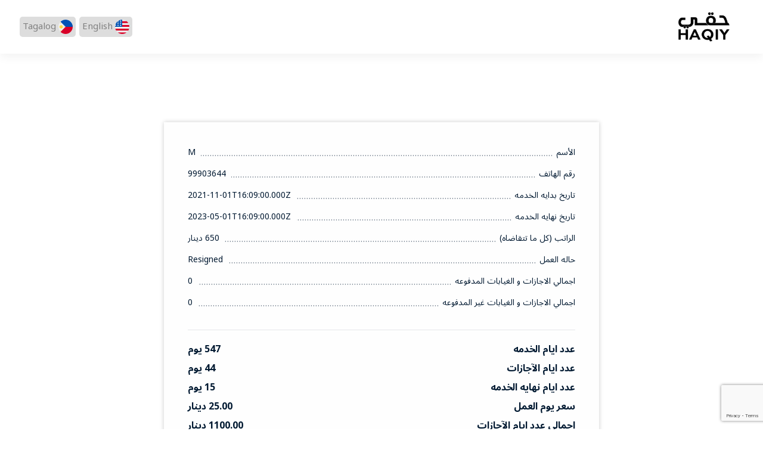

--- FILE ---
content_type: text/html; charset=UTF-8
request_url: https://haqiy.com/haqiy/m-547/
body_size: 13524
content:
<!doctype html>
<html dir="rtl" lang="ar">
<head>
    <meta charset="UTF-8">
    <meta name="viewport" content="width=device-width, initial-scale=1">
    <link rel="profile" href="https://gmpg.org/xfn/11">
    <link rel="preconnect" href="https://fonts.googleapis.com">
    <link rel="preconnect" href="https://fonts.gstatic.com" crossorigin>
    <link href="https://fonts.googleapis.com/css2?family=Noto+Sans+Arabic:wght@300;400;600;700&display=swap"
          rel="stylesheet">

    <link rel="manifest" href="https://haqiy.com/wp-content/themes/okcalculator/manifest.json"/>


    <meta name='robots' content='index, follow, max-image-preview:large, max-snippet:-1, max-video-preview:-1' />

	<!-- This site is optimized with the Yoast SEO Premium plugin v20.4 (Yoast SEO v20.12) - https://yoast.com/wordpress/plugins/seo/ -->
	<title>M - 547 - حقي.كوم</title>
	<link rel="canonical" href="https://haqiy.com/haqiy/m-547/" />
	<meta property="og:locale" content="ar_AR" />
	<meta property="og:type" content="article" />
	<meta property="og:title" content="M - 547" />
	<meta property="og:url" content="https://haqiy.com/haqiy/m-547/" />
	<meta property="og:site_name" content="حقي.كوم" />
	<meta property="article:modified_time" content="2023-04-06T16:11:09+00:00" />
	<meta name="twitter:card" content="summary_large_image" />
	<script type="application/ld+json" class="yoast-schema-graph">{"@context":"https://schema.org","@graph":[{"@type":"WebPage","@id":"https://haqiy.com/haqiy/m-547/","url":"https://haqiy.com/haqiy/m-547/","name":"M - 547 - حقي.كوم","isPartOf":{"@id":"https://haqiy.com/#website"},"datePublished":"2023-04-06T16:10:04+00:00","dateModified":"2023-04-06T16:11:09+00:00","breadcrumb":{"@id":"https://haqiy.com/haqiy/m-547/#breadcrumb"},"inLanguage":"ar","potentialAction":[{"@type":"ReadAction","target":["https://haqiy.com/haqiy/m-547/"]}]},{"@type":"BreadcrumbList","@id":"https://haqiy.com/haqiy/m-547/#breadcrumb","itemListElement":[{"@type":"ListItem","position":1,"name":"Home","item":"https://haqiy.com/"},{"@type":"ListItem","position":2,"name":"haqiy","item":"https://haqiy.com/haqiy/"},{"@type":"ListItem","position":3,"name":"M &#8211; 547"}]},{"@type":"WebSite","@id":"https://haqiy.com/#website","url":"https://haqiy.com/","name":"حقي.كوم","description":"حساب مستحقات نهاية الخدمة ورصيد الاجازات","publisher":{"@id":"https://haqiy.com/#organization"},"potentialAction":[{"@type":"SearchAction","target":{"@type":"EntryPoint","urlTemplate":"https://haqiy.com/?s={search_term_string}"},"query-input":"required name=search_term_string"}],"inLanguage":"ar"},{"@type":"Organization","@id":"https://haqiy.com/#organization","name":"حقي.كوم","url":"https://haqiy.com/","logo":{"@type":"ImageObject","inLanguage":"ar","@id":"https://haqiy.com/#/schema/logo/image/","url":"https://haqiy.com/wp-content/uploads/2023/04/ff.png","contentUrl":"https://haqiy.com/wp-content/uploads/2023/04/ff.png","width":512,"height":512,"caption":"حقي.كوم"},"image":{"@id":"https://haqiy.com/#/schema/logo/image/"}}]}</script>
	<!-- / Yoast SEO Premium plugin. -->


		<!-- This site uses the Google Analytics by MonsterInsights plugin v8.14.1 - Using Analytics tracking - https://www.monsterinsights.com/ -->
							<script src="//www.googletagmanager.com/gtag/js?id=G-TTFSZXTZNV"  data-cfasync="false" data-wpfc-render="false" type="text/javascript" async></script>
			<script data-cfasync="false" data-wpfc-render="false" type="text/javascript">
				var mi_version = '8.14.1';
				var mi_track_user = true;
				var mi_no_track_reason = '';
				
								var disableStrs = [
										'ga-disable-G-TTFSZXTZNV',
														];

				/* Function to detect opted out users */
				function __gtagTrackerIsOptedOut() {
					for (var index = 0; index < disableStrs.length; index++) {
						if (document.cookie.indexOf(disableStrs[index] + '=true') > -1) {
							return true;
						}
					}

					return false;
				}

				/* Disable tracking if the opt-out cookie exists. */
				if (__gtagTrackerIsOptedOut()) {
					for (var index = 0; index < disableStrs.length; index++) {
						window[disableStrs[index]] = true;
					}
				}

				/* Opt-out function */
				function __gtagTrackerOptout() {
					for (var index = 0; index < disableStrs.length; index++) {
						document.cookie = disableStrs[index] + '=true; expires=Thu, 31 Dec 2099 23:59:59 UTC; path=/';
						window[disableStrs[index]] = true;
					}
				}

				if ('undefined' === typeof gaOptout) {
					function gaOptout() {
						__gtagTrackerOptout();
					}
				}
								window.dataLayer = window.dataLayer || [];

				window.MonsterInsightsDualTracker = {
					helpers: {},
					trackers: {},
				};
				if (mi_track_user) {
					function __gtagDataLayer() {
						dataLayer.push(arguments);
					}

					function __gtagTracker(type, name, parameters) {
						if (!parameters) {
							parameters = {};
						}

						if (parameters.send_to) {
							__gtagDataLayer.apply(null, arguments);
							return;
						}

						if (type === 'event') {
														parameters.send_to = monsterinsights_frontend.v4_id;
							var hookName = name;
							if (typeof parameters['event_category'] !== 'undefined') {
								hookName = parameters['event_category'] + ':' + name;
							}

							if (typeof MonsterInsightsDualTracker.trackers[hookName] !== 'undefined') {
								MonsterInsightsDualTracker.trackers[hookName](parameters);
							} else {
								__gtagDataLayer('event', name, parameters);
							}
							
													} else {
							__gtagDataLayer.apply(null, arguments);
						}
					}

					__gtagTracker('js', new Date());
					__gtagTracker('set', {
						'developer_id.dZGIzZG': true,
											});
										__gtagTracker('config', 'G-TTFSZXTZNV', {"forceSSL":"true","link_attribution":"true"} );
															window.gtag = __gtagTracker;										(function () {
						/* https://developers.google.com/analytics/devguides/collection/analyticsjs/ */
						/* ga and __gaTracker compatibility shim. */
						var noopfn = function () {
							return null;
						};
						var newtracker = function () {
							return new Tracker();
						};
						var Tracker = function () {
							return null;
						};
						var p = Tracker.prototype;
						p.get = noopfn;
						p.set = noopfn;
						p.send = function () {
							var args = Array.prototype.slice.call(arguments);
							args.unshift('send');
							__gaTracker.apply(null, args);
						};
						var __gaTracker = function () {
							var len = arguments.length;
							if (len === 0) {
								return;
							}
							var f = arguments[len - 1];
							if (typeof f !== 'object' || f === null || typeof f.hitCallback !== 'function') {
								if ('send' === arguments[0]) {
									var hitConverted, hitObject = false, action;
									if ('event' === arguments[1]) {
										if ('undefined' !== typeof arguments[3]) {
											hitObject = {
												'eventAction': arguments[3],
												'eventCategory': arguments[2],
												'eventLabel': arguments[4],
												'value': arguments[5] ? arguments[5] : 1,
											}
										}
									}
									if ('pageview' === arguments[1]) {
										if ('undefined' !== typeof arguments[2]) {
											hitObject = {
												'eventAction': 'page_view',
												'page_path': arguments[2],
											}
										}
									}
									if (typeof arguments[2] === 'object') {
										hitObject = arguments[2];
									}
									if (typeof arguments[5] === 'object') {
										Object.assign(hitObject, arguments[5]);
									}
									if ('undefined' !== typeof arguments[1].hitType) {
										hitObject = arguments[1];
										if ('pageview' === hitObject.hitType) {
											hitObject.eventAction = 'page_view';
										}
									}
									if (hitObject) {
										action = 'timing' === arguments[1].hitType ? 'timing_complete' : hitObject.eventAction;
										hitConverted = mapArgs(hitObject);
										__gtagTracker('event', action, hitConverted);
									}
								}
								return;
							}

							function mapArgs(args) {
								var arg, hit = {};
								var gaMap = {
									'eventCategory': 'event_category',
									'eventAction': 'event_action',
									'eventLabel': 'event_label',
									'eventValue': 'event_value',
									'nonInteraction': 'non_interaction',
									'timingCategory': 'event_category',
									'timingVar': 'name',
									'timingValue': 'value',
									'timingLabel': 'event_label',
									'page': 'page_path',
									'location': 'page_location',
									'title': 'page_title',
								};
								for (arg in args) {
																		if (!(!args.hasOwnProperty(arg) || !gaMap.hasOwnProperty(arg))) {
										hit[gaMap[arg]] = args[arg];
									} else {
										hit[arg] = args[arg];
									}
								}
								return hit;
							}

							try {
								f.hitCallback();
							} catch (ex) {
							}
						};
						__gaTracker.create = newtracker;
						__gaTracker.getByName = newtracker;
						__gaTracker.getAll = function () {
							return [];
						};
						__gaTracker.remove = noopfn;
						__gaTracker.loaded = true;
						window['__gaTracker'] = __gaTracker;
					})();
									} else {
										console.log("");
					(function () {
						function __gtagTracker() {
							return null;
						}

						window['__gtagTracker'] = __gtagTracker;
						window['gtag'] = __gtagTracker;
					})();
									}
			</script>
				<!-- / Google Analytics by MonsterInsights -->
		<script type="text/javascript">
window._wpemojiSettings = {"baseUrl":"https:\/\/s.w.org\/images\/core\/emoji\/14.0.0\/72x72\/","ext":".png","svgUrl":"https:\/\/s.w.org\/images\/core\/emoji\/14.0.0\/svg\/","svgExt":".svg","source":{"concatemoji":"https:\/\/haqiy.com\/wp-includes\/js\/wp-emoji-release.min.js?ver=6.2.2"}};
/*! This file is auto-generated */
!function(e,a,t){var n,r,o,i=a.createElement("canvas"),p=i.getContext&&i.getContext("2d");function s(e,t){p.clearRect(0,0,i.width,i.height),p.fillText(e,0,0);e=i.toDataURL();return p.clearRect(0,0,i.width,i.height),p.fillText(t,0,0),e===i.toDataURL()}function c(e){var t=a.createElement("script");t.src=e,t.defer=t.type="text/javascript",a.getElementsByTagName("head")[0].appendChild(t)}for(o=Array("flag","emoji"),t.supports={everything:!0,everythingExceptFlag:!0},r=0;r<o.length;r++)t.supports[o[r]]=function(e){if(p&&p.fillText)switch(p.textBaseline="top",p.font="600 32px Arial",e){case"flag":return s("\ud83c\udff3\ufe0f\u200d\u26a7\ufe0f","\ud83c\udff3\ufe0f\u200b\u26a7\ufe0f")?!1:!s("\ud83c\uddfa\ud83c\uddf3","\ud83c\uddfa\u200b\ud83c\uddf3")&&!s("\ud83c\udff4\udb40\udc67\udb40\udc62\udb40\udc65\udb40\udc6e\udb40\udc67\udb40\udc7f","\ud83c\udff4\u200b\udb40\udc67\u200b\udb40\udc62\u200b\udb40\udc65\u200b\udb40\udc6e\u200b\udb40\udc67\u200b\udb40\udc7f");case"emoji":return!s("\ud83e\udef1\ud83c\udffb\u200d\ud83e\udef2\ud83c\udfff","\ud83e\udef1\ud83c\udffb\u200b\ud83e\udef2\ud83c\udfff")}return!1}(o[r]),t.supports.everything=t.supports.everything&&t.supports[o[r]],"flag"!==o[r]&&(t.supports.everythingExceptFlag=t.supports.everythingExceptFlag&&t.supports[o[r]]);t.supports.everythingExceptFlag=t.supports.everythingExceptFlag&&!t.supports.flag,t.DOMReady=!1,t.readyCallback=function(){t.DOMReady=!0},t.supports.everything||(n=function(){t.readyCallback()},a.addEventListener?(a.addEventListener("DOMContentLoaded",n,!1),e.addEventListener("load",n,!1)):(e.attachEvent("onload",n),a.attachEvent("onreadystatechange",function(){"complete"===a.readyState&&t.readyCallback()})),(e=t.source||{}).concatemoji?c(e.concatemoji):e.wpemoji&&e.twemoji&&(c(e.twemoji),c(e.wpemoji)))}(window,document,window._wpemojiSettings);
</script>
<style type="text/css">
img.wp-smiley,
img.emoji {
	display: inline !important;
	border: none !important;
	box-shadow: none !important;
	height: 1em !important;
	width: 1em !important;
	margin: 0 0.07em !important;
	vertical-align: -0.1em !important;
	background: none !important;
	padding: 0 !important;
}
</style>
	<link rel='stylesheet' id='wp-block-library-rtl-css' href='https://haqiy.com/wp-includes/css/dist/block-library/style-rtl.min.css?ver=6.2.2' type='text/css' media='all' />
<link rel='stylesheet' id='classic-theme-styles-css' href='https://haqiy.com/wp-includes/css/classic-themes.min.css?ver=6.2.2' type='text/css' media='all' />
<style id='global-styles-inline-css' type='text/css'>
body{--wp--preset--color--black: #000000;--wp--preset--color--cyan-bluish-gray: #abb8c3;--wp--preset--color--white: #ffffff;--wp--preset--color--pale-pink: #f78da7;--wp--preset--color--vivid-red: #cf2e2e;--wp--preset--color--luminous-vivid-orange: #ff6900;--wp--preset--color--luminous-vivid-amber: #fcb900;--wp--preset--color--light-green-cyan: #7bdcb5;--wp--preset--color--vivid-green-cyan: #00d084;--wp--preset--color--pale-cyan-blue: #8ed1fc;--wp--preset--color--vivid-cyan-blue: #0693e3;--wp--preset--color--vivid-purple: #9b51e0;--wp--preset--gradient--vivid-cyan-blue-to-vivid-purple: linear-gradient(135deg,rgba(6,147,227,1) 0%,rgb(155,81,224) 100%);--wp--preset--gradient--light-green-cyan-to-vivid-green-cyan: linear-gradient(135deg,rgb(122,220,180) 0%,rgb(0,208,130) 100%);--wp--preset--gradient--luminous-vivid-amber-to-luminous-vivid-orange: linear-gradient(135deg,rgba(252,185,0,1) 0%,rgba(255,105,0,1) 100%);--wp--preset--gradient--luminous-vivid-orange-to-vivid-red: linear-gradient(135deg,rgba(255,105,0,1) 0%,rgb(207,46,46) 100%);--wp--preset--gradient--very-light-gray-to-cyan-bluish-gray: linear-gradient(135deg,rgb(238,238,238) 0%,rgb(169,184,195) 100%);--wp--preset--gradient--cool-to-warm-spectrum: linear-gradient(135deg,rgb(74,234,220) 0%,rgb(151,120,209) 20%,rgb(207,42,186) 40%,rgb(238,44,130) 60%,rgb(251,105,98) 80%,rgb(254,248,76) 100%);--wp--preset--gradient--blush-light-purple: linear-gradient(135deg,rgb(255,206,236) 0%,rgb(152,150,240) 100%);--wp--preset--gradient--blush-bordeaux: linear-gradient(135deg,rgb(254,205,165) 0%,rgb(254,45,45) 50%,rgb(107,0,62) 100%);--wp--preset--gradient--luminous-dusk: linear-gradient(135deg,rgb(255,203,112) 0%,rgb(199,81,192) 50%,rgb(65,88,208) 100%);--wp--preset--gradient--pale-ocean: linear-gradient(135deg,rgb(255,245,203) 0%,rgb(182,227,212) 50%,rgb(51,167,181) 100%);--wp--preset--gradient--electric-grass: linear-gradient(135deg,rgb(202,248,128) 0%,rgb(113,206,126) 100%);--wp--preset--gradient--midnight: linear-gradient(135deg,rgb(2,3,129) 0%,rgb(40,116,252) 100%);--wp--preset--duotone--dark-grayscale: url('#wp-duotone-dark-grayscale');--wp--preset--duotone--grayscale: url('#wp-duotone-grayscale');--wp--preset--duotone--purple-yellow: url('#wp-duotone-purple-yellow');--wp--preset--duotone--blue-red: url('#wp-duotone-blue-red');--wp--preset--duotone--midnight: url('#wp-duotone-midnight');--wp--preset--duotone--magenta-yellow: url('#wp-duotone-magenta-yellow');--wp--preset--duotone--purple-green: url('#wp-duotone-purple-green');--wp--preset--duotone--blue-orange: url('#wp-duotone-blue-orange');--wp--preset--font-size--small: 13px;--wp--preset--font-size--medium: 20px;--wp--preset--font-size--large: 36px;--wp--preset--font-size--x-large: 42px;--wp--preset--spacing--20: 0.44rem;--wp--preset--spacing--30: 0.67rem;--wp--preset--spacing--40: 1rem;--wp--preset--spacing--50: 1.5rem;--wp--preset--spacing--60: 2.25rem;--wp--preset--spacing--70: 3.38rem;--wp--preset--spacing--80: 5.06rem;--wp--preset--shadow--natural: 6px 6px 9px rgba(0, 0, 0, 0.2);--wp--preset--shadow--deep: 12px 12px 50px rgba(0, 0, 0, 0.4);--wp--preset--shadow--sharp: 6px 6px 0px rgba(0, 0, 0, 0.2);--wp--preset--shadow--outlined: 6px 6px 0px -3px rgba(255, 255, 255, 1), 6px 6px rgba(0, 0, 0, 1);--wp--preset--shadow--crisp: 6px 6px 0px rgba(0, 0, 0, 1);}:where(.is-layout-flex){gap: 0.5em;}body .is-layout-flow > .alignleft{float: left;margin-inline-start: 0;margin-inline-end: 2em;}body .is-layout-flow > .alignright{float: right;margin-inline-start: 2em;margin-inline-end: 0;}body .is-layout-flow > .aligncenter{margin-left: auto !important;margin-right: auto !important;}body .is-layout-constrained > .alignleft{float: left;margin-inline-start: 0;margin-inline-end: 2em;}body .is-layout-constrained > .alignright{float: right;margin-inline-start: 2em;margin-inline-end: 0;}body .is-layout-constrained > .aligncenter{margin-left: auto !important;margin-right: auto !important;}body .is-layout-constrained > :where(:not(.alignleft):not(.alignright):not(.alignfull)){max-width: var(--wp--style--global--content-size);margin-left: auto !important;margin-right: auto !important;}body .is-layout-constrained > .alignwide{max-width: var(--wp--style--global--wide-size);}body .is-layout-flex{display: flex;}body .is-layout-flex{flex-wrap: wrap;align-items: center;}body .is-layout-flex > *{margin: 0;}:where(.wp-block-columns.is-layout-flex){gap: 2em;}.has-black-color{color: var(--wp--preset--color--black) !important;}.has-cyan-bluish-gray-color{color: var(--wp--preset--color--cyan-bluish-gray) !important;}.has-white-color{color: var(--wp--preset--color--white) !important;}.has-pale-pink-color{color: var(--wp--preset--color--pale-pink) !important;}.has-vivid-red-color{color: var(--wp--preset--color--vivid-red) !important;}.has-luminous-vivid-orange-color{color: var(--wp--preset--color--luminous-vivid-orange) !important;}.has-luminous-vivid-amber-color{color: var(--wp--preset--color--luminous-vivid-amber) !important;}.has-light-green-cyan-color{color: var(--wp--preset--color--light-green-cyan) !important;}.has-vivid-green-cyan-color{color: var(--wp--preset--color--vivid-green-cyan) !important;}.has-pale-cyan-blue-color{color: var(--wp--preset--color--pale-cyan-blue) !important;}.has-vivid-cyan-blue-color{color: var(--wp--preset--color--vivid-cyan-blue) !important;}.has-vivid-purple-color{color: var(--wp--preset--color--vivid-purple) !important;}.has-black-background-color{background-color: var(--wp--preset--color--black) !important;}.has-cyan-bluish-gray-background-color{background-color: var(--wp--preset--color--cyan-bluish-gray) !important;}.has-white-background-color{background-color: var(--wp--preset--color--white) !important;}.has-pale-pink-background-color{background-color: var(--wp--preset--color--pale-pink) !important;}.has-vivid-red-background-color{background-color: var(--wp--preset--color--vivid-red) !important;}.has-luminous-vivid-orange-background-color{background-color: var(--wp--preset--color--luminous-vivid-orange) !important;}.has-luminous-vivid-amber-background-color{background-color: var(--wp--preset--color--luminous-vivid-amber) !important;}.has-light-green-cyan-background-color{background-color: var(--wp--preset--color--light-green-cyan) !important;}.has-vivid-green-cyan-background-color{background-color: var(--wp--preset--color--vivid-green-cyan) !important;}.has-pale-cyan-blue-background-color{background-color: var(--wp--preset--color--pale-cyan-blue) !important;}.has-vivid-cyan-blue-background-color{background-color: var(--wp--preset--color--vivid-cyan-blue) !important;}.has-vivid-purple-background-color{background-color: var(--wp--preset--color--vivid-purple) !important;}.has-black-border-color{border-color: var(--wp--preset--color--black) !important;}.has-cyan-bluish-gray-border-color{border-color: var(--wp--preset--color--cyan-bluish-gray) !important;}.has-white-border-color{border-color: var(--wp--preset--color--white) !important;}.has-pale-pink-border-color{border-color: var(--wp--preset--color--pale-pink) !important;}.has-vivid-red-border-color{border-color: var(--wp--preset--color--vivid-red) !important;}.has-luminous-vivid-orange-border-color{border-color: var(--wp--preset--color--luminous-vivid-orange) !important;}.has-luminous-vivid-amber-border-color{border-color: var(--wp--preset--color--luminous-vivid-amber) !important;}.has-light-green-cyan-border-color{border-color: var(--wp--preset--color--light-green-cyan) !important;}.has-vivid-green-cyan-border-color{border-color: var(--wp--preset--color--vivid-green-cyan) !important;}.has-pale-cyan-blue-border-color{border-color: var(--wp--preset--color--pale-cyan-blue) !important;}.has-vivid-cyan-blue-border-color{border-color: var(--wp--preset--color--vivid-cyan-blue) !important;}.has-vivid-purple-border-color{border-color: var(--wp--preset--color--vivid-purple) !important;}.has-vivid-cyan-blue-to-vivid-purple-gradient-background{background: var(--wp--preset--gradient--vivid-cyan-blue-to-vivid-purple) !important;}.has-light-green-cyan-to-vivid-green-cyan-gradient-background{background: var(--wp--preset--gradient--light-green-cyan-to-vivid-green-cyan) !important;}.has-luminous-vivid-amber-to-luminous-vivid-orange-gradient-background{background: var(--wp--preset--gradient--luminous-vivid-amber-to-luminous-vivid-orange) !important;}.has-luminous-vivid-orange-to-vivid-red-gradient-background{background: var(--wp--preset--gradient--luminous-vivid-orange-to-vivid-red) !important;}.has-very-light-gray-to-cyan-bluish-gray-gradient-background{background: var(--wp--preset--gradient--very-light-gray-to-cyan-bluish-gray) !important;}.has-cool-to-warm-spectrum-gradient-background{background: var(--wp--preset--gradient--cool-to-warm-spectrum) !important;}.has-blush-light-purple-gradient-background{background: var(--wp--preset--gradient--blush-light-purple) !important;}.has-blush-bordeaux-gradient-background{background: var(--wp--preset--gradient--blush-bordeaux) !important;}.has-luminous-dusk-gradient-background{background: var(--wp--preset--gradient--luminous-dusk) !important;}.has-pale-ocean-gradient-background{background: var(--wp--preset--gradient--pale-ocean) !important;}.has-electric-grass-gradient-background{background: var(--wp--preset--gradient--electric-grass) !important;}.has-midnight-gradient-background{background: var(--wp--preset--gradient--midnight) !important;}.has-small-font-size{font-size: var(--wp--preset--font-size--small) !important;}.has-medium-font-size{font-size: var(--wp--preset--font-size--medium) !important;}.has-large-font-size{font-size: var(--wp--preset--font-size--large) !important;}.has-x-large-font-size{font-size: var(--wp--preset--font-size--x-large) !important;}
.wp-block-navigation a:where(:not(.wp-element-button)){color: inherit;}
:where(.wp-block-columns.is-layout-flex){gap: 2em;}
.wp-block-pullquote{font-size: 1.5em;line-height: 1.6;}
</style>
<link rel='stylesheet' id='contact-form-7-css' href='https://haqiy.com/wp-content/plugins/contact-form-7/includes/css/styles.css?ver=5.8' type='text/css' media='all' />
<link rel='stylesheet' id='contact-form-7-rtl-css' href='https://haqiy.com/wp-content/plugins/contact-form-7/includes/css/styles-rtl.css?ver=5.8' type='text/css' media='all' />
<link rel='stylesheet' id='gtl-style-rtl-css' href='https://haqiy.com/wp-content/themes/okcalculator/style-rtl.css?ver=1.4.4' type='text/css' media='all' />
<link rel='stylesheet' id='gtl-bootstrap-css-css' href='https://haqiy.com/wp-content/themes/okcalculator/assets/css/vendor/bootstrap.rtl.min.css?ver=1.4.4' type='text/css' media='all' />
<link rel='stylesheet' id='gtl-icomoon-css-css' href='https://haqiy.com/wp-content/themes/okcalculator/assets/css/vendor/icomoon.css?ver=1.4.4' type='text/css' media='all' />
<link rel='stylesheet' id='gtl-animation-css-css' href='https://haqiy.com/wp-content/themes/okcalculator/assets/css/vendor/animation.min.css?ver=1.4.4' type='text/css' media='all' />
<link rel='stylesheet' id='gtl-jqueru-ui-css-css' href='https://haqiy.com/wp-content/themes/okcalculator/assets/css/vendor/jqueru-ui-min.css?ver=1.4.4' type='text/css' media='all' />
<link rel='stylesheet' id='gtl-datepicker-css-css' href='https://haqiy.com/wp-content/themes/okcalculator/assets/js/vendor/datepicker/css/bootstrap-datepicker3.css?ver=1.4.4' type='text/css' media='all' />
<link rel='stylesheet' id='gtl-app-css-css' href='https://haqiy.com/wp-content/themes/okcalculator/assets/css/app.css?ver=1.4.4' type='text/css' media='all' />
<script type='text/javascript' src='https://haqiy.com/wp-content/plugins/google-analytics-premium/assets/js/frontend-gtag.min.js?ver=8.14.1' id='monsterinsights-frontend-script-js'></script>
<script data-cfasync="false" data-wpfc-render="false" type="text/javascript" id='monsterinsights-frontend-script-js-extra'>/* <![CDATA[ */
var monsterinsights_frontend = {"js_events_tracking":"true","download_extensions":"doc,pdf,ppt,zip,xls,docx,pptx,xlsx","inbound_paths":"[{\"path\":\"\\\/go\\\/\",\"label\":\"affiliate\"},{\"path\":\"\\\/recommend\\\/\",\"label\":\"affiliate\"}]","home_url":"https:\/\/haqiy.com","hash_tracking":"false","ua":"","v4_id":"G-TTFSZXTZNV"};/* ]]> */
</script>
<script type='text/javascript' src='https://haqiy.com/wp-includes/js/jquery/jquery.min.js?ver=3.6.4' id='jquery-core-js'></script>
<script type='text/javascript' src='https://haqiy.com/wp-includes/js/jquery/jquery-migrate.min.js?ver=3.4.0' id='jquery-migrate-js'></script>
<link rel="https://api.w.org/" href="https://haqiy.com/wp-json/" /><link rel="alternate" type="application/json" href="https://haqiy.com/wp-json/wp/v2/haqiy/167" /><link rel="EditURI" type="application/rsd+xml" title="RSD" href="https://haqiy.com/xmlrpc.php?rsd" />
<link rel="wlwmanifest" type="application/wlwmanifest+xml" href="https://haqiy.com/wp-includes/wlwmanifest.xml" />
<meta name="generator" content="WordPress 6.2.2" />
<link rel='shortlink' href='https://haqiy.com/?p=167' />
<link rel="alternate" type="application/json+oembed" href="https://haqiy.com/wp-json/oembed/1.0/embed?url=https%3A%2F%2Fhaqiy.com%2Fhaqiy%2Fm-547%2F" />
<link rel="alternate" type="text/xml+oembed" href="https://haqiy.com/wp-json/oembed/1.0/embed?url=https%3A%2F%2Fhaqiy.com%2Fhaqiy%2Fm-547%2F&#038;format=xml" />
<style>
.qtranxs_flag_ar {background-image: url(https://haqiy.com/wp-content/plugins/qtranslate-xt/flags/arle.png); background-repeat: no-repeat;}
.qtranxs_flag_en {background-image: url(https://haqiy.com/wp-content/plugins/qtranslate-xt/flags/gb.png); background-repeat: no-repeat;}
.qtranxs_flag_tl {background-image: url(https://haqiy.com/wp-content/plugins/qtranslate-xt/flags/ph.png); background-repeat: no-repeat;}
</style>
<link hreflang="ar" href="https://haqiy.com/haqiy/m-547/" rel="alternate" />
<link hreflang="en" href="https://haqiy.com/en/haqiy/m-547/" rel="alternate" />
<link hreflang="tl" href="https://haqiy.com/tl/haqiy/m-547/" rel="alternate" />
<link hreflang="x-default" href="https://haqiy.com/haqiy/m-547/" rel="alternate" />
<meta name="generator" content="qTranslate-XT 3.13.0" />
      <meta name="onesignal" content="wordpress-plugin"/>
            <script>

      window.OneSignal = window.OneSignal || [];

      OneSignal.push( function() {
        OneSignal.SERVICE_WORKER_UPDATER_PATH = 'OneSignalSDKUpdaterWorker.js';
                      OneSignal.SERVICE_WORKER_PATH = 'OneSignalSDKWorker.js';
                      OneSignal.SERVICE_WORKER_PARAM = { scope: '/wp-content/plugins/onesignal-free-web-push-notifications/sdk_files/push/onesignal/' };
        OneSignal.setDefaultNotificationUrl("https://haqiy.com");
        var oneSignal_options = {};
        window._oneSignalInitOptions = oneSignal_options;

        oneSignal_options['wordpress'] = true;
oneSignal_options['appId'] = '2eddf887-1c40-4c39-909a-8714aca4fb75';
oneSignal_options['allowLocalhostAsSecureOrigin'] = true;
oneSignal_options['welcomeNotification'] = { };
oneSignal_options['welcomeNotification']['disable'] = true;
oneSignal_options['path'] = "https://haqiy.com/wp-content/plugins/onesignal-free-web-push-notifications/sdk_files/";
oneSignal_options['safari_web_id'] = "web.onesignal.auto.47a2f439-afd3-4bb7-8cdd-92cc4f5ee46c";
oneSignal_options['persistNotification'] = true;
oneSignal_options['promptOptions'] = { };
oneSignal_options['notifyButton'] = { };
oneSignal_options['notifyButton']['enable'] = true;
oneSignal_options['notifyButton']['position'] = 'bottom-right';
oneSignal_options['notifyButton']['theme'] = 'default';
oneSignal_options['notifyButton']['size'] = 'medium';
oneSignal_options['notifyButton']['showCredit'] = false;
                OneSignal.init(window._oneSignalInitOptions);
                OneSignal.showSlidedownPrompt();      });

      function documentInitOneSignal() {
        var oneSignal_elements = document.getElementsByClassName("OneSignal-prompt");

        var oneSignalLinkClickHandler = function(event) { OneSignal.push(['registerForPushNotifications']); event.preventDefault(); };        for(var i = 0; i < oneSignal_elements.length; i++)
          oneSignal_elements[i].addEventListener('click', oneSignalLinkClickHandler, false);
      }

      if (document.readyState === 'complete') {
           documentInitOneSignal();
      }
      else {
           window.addEventListener("load", function(event){
               documentInitOneSignal();
          });
      }
    </script>
<link rel="icon" href="https://haqiy.com/wp-content/uploads/2023/04/cropped-ff-32x32.png" sizes="32x32" />
<link rel="icon" href="https://haqiy.com/wp-content/uploads/2023/04/cropped-ff-192x192.png" sizes="192x192" />
<link rel="apple-touch-icon" href="https://haqiy.com/wp-content/uploads/2023/04/cropped-ff-180x180.png" />
<meta name="msapplication-TileImage" content="https://haqiy.com/wp-content/uploads/2023/04/cropped-ff-270x270.png" />
</head>

<body class="rtl haqiy-template-default single single-haqiy postid-167">
<!--[if lte IE 9]>
<p class="browserupgrade">You are using an <strong>outdated</strong> browser. Please <a href="https://browsehappy.com/">upgrade
    your browser</a> to improve your experience and security.</p>
<![endif]-->

<div id="main-wrapper" class="main-wrapper">

    <!--=====================================-->
    <!--=        Header Area Start       	=-->
    <!--=====================================-->
    <header class="edu-header header-style-1 header-fullwidth no-topbar">
        <div id="edu-sticky-placeholder"></div>
        <div class="header-mainmenu">
            <div class="container-fluid">
                <div class="header-navbar">
                    <div class="header-brand">
                        <div class="logo" style="padding: 20px 0;">
                            <a href="https://haqiy.com">
                                <img class="logo-light" style="height: 50px"
                                     src="https://haqiy.com/wp-content/themes/okcalculator/assets/images/new-logo.png"
                                     alt="Corporate Logo">
                                <img class="logo-dark" style="height: 50px"
                                     src="https://haqiy.com/wp-content/themes/okcalculator/assets/images/new-logo.png"
                                     alt="Corporate Logo">
                            </a>
                        </div>
                    </div>
                    <div class="header-mainnav">
                        <nav class="mainmenu-nav">
                            <ul class="mainmenu">
                                                            </ul>
                        </nav>
                    </div>
                    <div class="header-right">
                        <ul class="header-action">
                            <li><div class='locals-list'><div class='locale-item'>
 <a href='https://haqiy.com/en//haqiy/m-547/'>
                <img src='https://haqiy.com/wp-content/themes/okcalculator/assets/images/en.png' alt=''>
                <span>English</span>
            </a>
        </div><div class='locale-item'>
 <a href='https://haqiy.com/tl//haqiy/m-547/'>
                <img src='https://haqiy.com/wp-content/themes/okcalculator/assets/images/tl.png' alt=''>
                <span>Tagalog</span>
            </a>
        </div><div/></li>

<!--                            <li class="icon cart-icon">-->
<!--                                <a href="javascript:void(0)" id="switchLayoutMode">-->
<!--                                    <svg fill="#000000" xmlns="http://www.w3.org/2000/svg" viewBox="0 0 30 30"-->
<!--                                         width="30px" height="30px">-->
<!--                                        <path d="M 14.984375 0.98632812 A 1.0001 1.0001 0 0 0 14 2 L 14 5 A 1.0001 1.0001 0 1 0 16 5 L 16 2 A 1.0001 1.0001 0 0 0 14.984375 0.98632812 z M 5.796875 4.7988281 A 1.0001 1.0001 0 0 0 5.1015625 6.515625 L 7.2226562 8.6367188 A 1.0001 1.0001 0 1 0 8.6367188 7.2226562 L 6.515625 5.1015625 A 1.0001 1.0001 0 0 0 5.796875 4.7988281 z M 24.171875 4.7988281 A 1.0001 1.0001 0 0 0 23.484375 5.1015625 L 21.363281 7.2226562 A 1.0001 1.0001 0 1 0 22.777344 8.6367188 L 24.898438 6.515625 A 1.0001 1.0001 0 0 0 24.171875 4.7988281 z M 15 8 A 7 7 0 0 0 8 15 A 7 7 0 0 0 15 22 A 7 7 0 0 0 22 15 A 7 7 0 0 0 15 8 z M 2 14 A 1.0001 1.0001 0 1 0 2 16 L 5 16 A 1.0001 1.0001 0 1 0 5 14 L 2 14 z M 25 14 A 1.0001 1.0001 0 1 0 25 16 L 28 16 A 1.0001 1.0001 0 1 0 28 14 L 25 14 z M 7.9101562 21.060547 A 1.0001 1.0001 0 0 0 7.2226562 21.363281 L 5.1015625 23.484375 A 1.0001 1.0001 0 1 0 6.515625 24.898438 L 8.6367188 22.777344 A 1.0001 1.0001 0 0 0 7.9101562 21.060547 z M 22.060547 21.060547 A 1.0001 1.0001 0 0 0 21.363281 22.777344 L 23.484375 24.898438 A 1.0001 1.0001 0 1 0 24.898438 23.484375 L 22.777344 21.363281 A 1.0001 1.0001 0 0 0 22.060547 21.060547 z M 14.984375 23.986328 A 1.0001 1.0001 0 0 0 14 25 L 14 28 A 1.0001 1.0001 0 1 0 16 28 L 16 25 A 1.0001 1.0001 0 0 0 14.984375 23.986328 z"/>-->
<!--                                </a>-->
<!--                            </li>-->
                            <!--<li class="mobile-menu-bar d-block d-xl-none">-->
                            <!--    <button class="hamberger-button">-->
                            <!--        <i class="icon-54"></i>-->
                            <!--    </button>-->
                            <!--</li>-->
                        </ul>
                    </div>
                </div>
            </div>
        </div>
        <div class="popup-mobile-menu">
            <div class="inner">
                <div class="header-top">
                    <div class="logo" style="padding: 20px 0;">
                        <a href="https://haqiy.com">
                            <img class="logo-light" style="height: 50px"
                                 src="https://haqiy.com/wp-content/themes/okcalculator/assets/images/new-logo.png"
                                 alt="Corporate Logo">
                            <img class="logo-dark" style="height: 50px"
                                 src="https://haqiy.com/wp-content/themes/okcalculator/assets/images/new-logo.png"
                                 alt="Corporate Logo">
                        </a>
                    </div>
                    <div class="close-menu">
                        <button class="close-button">
                            <i class="icon-73"></i>
                        </button>
                    </div>
                </div>
                <ul class="mainmenu">
                                    </ul>
            </div>
        </div>

    </header>

    <style>
        @import "https://haqiy.com/wp-content/themes/okcalculator/assets/calc/calc-kw.css";

        .course-details-area .calc-container {
            display: block;
            margin: 0 auto;
            max-width: none;
            padding: 0;
            position: relative;
            width: 100%;
        }
    </style>
    <!--=====================================-->
    <!--=     Courses Details Area Start    =-->
    <!--=====================================-->
    <section class="edu-section-gap course-details-area">
        <div class="container">
            <div class="row row--30">

                <div class="col-lg-8 offset-lg-2">
                    <div class="calc-wrapper">
                        <div class="calc-container vertical">
                            <div class="calc-subtotal calc-list loaded">
                                <div class="calc-subtotal-wrapper" style="position: relative;">
                                    <div class="calc-list-inner">
                                        <div class="calc-subtotal-list">
                                            <div class="calc-subtotal-list-accordion">
                                                <div class="sub-list-item">
                                                    <span class="sub-item-title">الأسم</span>
                                                    <span class="sub-item-space"></span>
                                                    <span class="sub-item-value">M</span>
                                                </div>
                                                <div class="sub-list-item">
                                                    <span class="sub-item-title">رقم الهاتف</span>
                                                    <span class="sub-item-space"></span>
                                                    <span class="sub-item-value">99903644</span>
                                                </div>
                                                <div class="sub-list-item">
                                                    <span class="sub-item-title">تاريخ بدايه الخدمه</span>
                                                    <span class="sub-item-space"></span>
                                                    <span class="sub-item-value">2021-11-01T16:09:00.000Z</span>
                                                </div>
                                                <div class="sub-list-item">
                                                    <span class="sub-item-title">تاريخ نهايه الخدمه</span>
                                                    <span class="sub-item-space"></span>
                                                    <span class="sub-item-value">2023-05-01T16:09:00.000Z</span>
                                                </div>

                                                <div class="sub-list-item">
                                                    <span class="sub-item-title">الراتب (كل ما تتقاضاه)</span>
                                                    <span class="sub-item-space"></span>
                                                    <span class="sub-item-value">650 دينار</span>
                                                </div>
                                                <div class="sub-list-item">
                                                    <span class="sub-item-title">حاله العمل</span>
                                                    <span class="sub-item-space"></span>
                                                    <span class="sub-item-value">resigned</span>
                                                </div>
                                                
                                                                                                    <div class="sub-list-item">
                                                        <span class="sub-item-title">اجمالي الاجازات و الغيابات المدفوعه</span>
                                                        <span class="sub-item-space"></span>
                                                        <span class="sub-item-value">0</span>
                                                    </div>
                                                
                                                                                                    <div class="sub-list-item">
                                                        <span class="sub-item-title">اجمالي الاجازات و الغيابات غير المدفوعه</span>
                                                        <span class="sub-item-space"></span>
                                                        <span class="sub-item-value">0</span>
                                                    </div>
                                                                                            </div>
                                        </div>
                                        <div class="calc-subtotal-list total-list">
                                            <div class="sub-list-item total">
                                                <span class="sub-item-title">عدد ايام الخدمه</span>
                                                <span class="sub-item-value">547 يوم</span>
                                            </div>
                                            <div class="sub-list-item total">
                                                <span class="sub-item-title">عدد ايام الآجازات</span>
                                                <span class="sub-item-value">44 يوم</span>
                                            </div>
                                            <div class="sub-list-item total">
                                                <span class="sub-item-title">عدد ايام نهايه الخدمه</span>
                                                <span class="sub-item-value">15 يوم</span>
                                            </div>
                                            <div class="sub-list-item total">
                                                <span class="sub-item-title">سعر يوم العمل</span>
                                                <span class="sub-item-value">25.00 دينار</span>
                                            </div>
                                            <div class="sub-list-item total">
                                                <span class="sub-item-title">اجمالي عدد ايام الآجازات</span>
                                                <span class="sub-item-value">1100.00 دينار</span>
                                            </div>
                                            <div class="sub-list-item total">
                                                <span class="sub-item-title">اجمالي نهايه الخدمه</span>
                                                <span class="sub-item-value">0 دينار</span>
                                            </div>
                                        </div>
                                        <div class="calc-rights">تم حساب المستحقات والاجارات بواسطة <a
                                                    href="https://haqiy.com/">حقي.كوم</a></div>
                                    </div>
                                </div>
                            </div>
                        </div>
                    </div>
                </div>
            </div>
        </div>
    </section>



<!--=====================================-->
<!--=        Footer Area Start       	=-->
<!--=====================================-->
<!-- Start Footer Area  -->
<footer class="edu-footer footer-lighten bg-image footer-style-1"  style="background-color: transparent;">
    <div class="copyright-area" style="background-color: transparent; padding: 10px">
        <div class="container">
            <div class="row">
                <div class="col-lg-12 text-center">
                    <button type="button" class="btn btn-light btn-lg mt-5 mb-2" data-bs-toggle="modal" data-bs-target="#myModal">
                        التواصل معنا                    </button>
                    <a href="/thanks-and-appreciation/" class="btn btn-light btn-lg mt-5 mb-2 text-dark">
                        شكر وتقدير                    </a>
                </div>
                <div class="col-lg-12">
                    <div class="inner text-center">
                        جميع الحقوق محفوظه <a href='https://haqiy.com/'>حقي.كوم</a>                    </div>
                </div>
            </div>
        </div>
    </div>
</footer>
<!-- End Footer Area  -->
<script type="text/javascript">
		/* MonsterInsights Scroll Tracking */
		if ( typeof(jQuery) !== 'undefined' ) {
		jQuery( document ).ready(function(){
		function monsterinsights_scroll_tracking_load() {
		if ( ( typeof(__gaTracker) !== 'undefined' && __gaTracker && __gaTracker.hasOwnProperty( "loaded" ) && __gaTracker.loaded == true ) || ( typeof(__gtagTracker) !== 'undefined' && __gtagTracker ) ) {
		(function(factory) {
		factory(jQuery);
		}(function($) {

		/* Scroll Depth */
		"use strict";
		var defaults = {
		percentage: true
		};

		var $window = $(window),
		cache = [],
		scrollEventBound = false,
		lastPixelDepth = 0;

		/*
		* Plugin
		*/

		$.scrollDepth = function(options) {

		var startTime = +new Date();

		options = $.extend({}, defaults, options);

		/*
		* Functions
		*/

		function sendEvent(action, label, scrollDistance, timing) {
		if ( 'undefined' === typeof MonsterInsightsObject || 'undefined' === typeof MonsterInsightsObject.sendEvent ) {
		return;
		}
			var paramName = action.toLowerCase();
	var fieldsArray = {
	send_to: 'G-TTFSZXTZNV',
	non_interaction: true
	};
	fieldsArray[paramName] = label;

	if (arguments.length > 3) {
	fieldsArray.scroll_timing = timing
	MonsterInsightsObject.sendEvent('event', 'scroll_depth', fieldsArray);
	} else {
	MonsterInsightsObject.sendEvent('event', 'scroll_depth', fieldsArray);
	}
			}

		function calculateMarks(docHeight) {
		return {
		'25%' : parseInt(docHeight * 0.25, 10),
		'50%' : parseInt(docHeight * 0.50, 10),
		'75%' : parseInt(docHeight * 0.75, 10),
		/* Cushion to trigger 100% event in iOS */
		'100%': docHeight - 5
		};
		}

		function checkMarks(marks, scrollDistance, timing) {
		/* Check each active mark */
		$.each(marks, function(key, val) {
		if ( $.inArray(key, cache) === -1 && scrollDistance >= val ) {
		sendEvent('Percentage', key, scrollDistance, timing);
		cache.push(key);
		}
		});
		}

		function rounded(scrollDistance) {
		/* Returns String */
		return (Math.floor(scrollDistance/250) * 250).toString();
		}

		function init() {
		bindScrollDepth();
		}

		/*
		* Public Methods
		*/

		/* Reset Scroll Depth with the originally initialized options */
		$.scrollDepth.reset = function() {
		cache = [];
		lastPixelDepth = 0;
		$window.off('scroll.scrollDepth');
		bindScrollDepth();
		};

		/* Add DOM elements to be tracked */
		$.scrollDepth.addElements = function(elems) {

		if (typeof elems == "undefined" || !$.isArray(elems)) {
		return;
		}

		$.merge(options.elements, elems);

		/* If scroll event has been unbound from window, rebind */
		if (!scrollEventBound) {
		bindScrollDepth();
		}

		};

		/* Remove DOM elements currently tracked */
		$.scrollDepth.removeElements = function(elems) {

		if (typeof elems == "undefined" || !$.isArray(elems)) {
		return;
		}

		$.each(elems, function(index, elem) {

		var inElementsArray = $.inArray(elem, options.elements);
		var inCacheArray = $.inArray(elem, cache);

		if (inElementsArray != -1) {
		options.elements.splice(inElementsArray, 1);
		}

		if (inCacheArray != -1) {
		cache.splice(inCacheArray, 1);
		}

		});

		};

		/*
		* Throttle function borrowed from:
		* Underscore.js 1.5.2
		* http://underscorejs.org
		* (c) 2009-2013 Jeremy Ashkenas, DocumentCloud and Investigative Reporters & Editors
		* Underscore may be freely distributed under the MIT license.
		*/

		function throttle(func, wait) {
		var context, args, result;
		var timeout = null;
		var previous = 0;
		var later = function() {
		previous = new Date;
		timeout = null;
		result = func.apply(context, args);
		};
		return function() {
		var now = new Date;
		if (!previous) previous = now;
		var remaining = wait - (now - previous);
		context = this;
		args = arguments;
		if (remaining <= 0) {
		clearTimeout(timeout);
		timeout = null;
		previous = now;
		result = func.apply(context, args);
		} else if (!timeout) {
		timeout = setTimeout(later, remaining);
		}
		return result;
		};
		}

		/*
		* Scroll Event
		*/

		function bindScrollDepth() {

		scrollEventBound = true;

		$window.on('scroll.scrollDepth', throttle(function() {
		/*
		* We calculate document and window height on each scroll event to
		* account for dynamic DOM changes.
		*/

		var docHeight = $(document).height(),
		winHeight = window.innerHeight ? window.innerHeight : $window.height(),
		scrollDistance = $window.scrollTop() + winHeight,

		/* Recalculate percentage marks */
		marks = calculateMarks(docHeight),

		/* Timing */
		timing = +new Date - startTime;

		checkMarks(marks, scrollDistance, timing);
		}, 500));

		}

		init();
		};

		/* UMD export */
		return $.scrollDepth;

		}));

		jQuery.scrollDepth();
		} else {
		setTimeout(monsterinsights_scroll_tracking_load, 200);
		}
		}
		monsterinsights_scroll_tracking_load();
		});
		}
		/* End MonsterInsights Scroll Tracking */
		
</script><script type='text/javascript' src='https://haqiy.com/wp-content/plugins/contact-form-7/includes/swv/js/index.js?ver=5.8' id='swv-js'></script>
<script type='text/javascript' id='contact-form-7-js-extra'>
/* <![CDATA[ */
var wpcf7 = {"api":{"root":"https:\/\/haqiy.com\/wp-json\/","namespace":"contact-form-7\/v1"}};
/* ]]> */
</script>
<script type='text/javascript' src='https://haqiy.com/wp-content/plugins/contact-form-7/includes/js/index.js?ver=5.8' id='contact-form-7-js'></script>
<script type='text/javascript' src='https://haqiy.com/wp-content/themes/okcalculator/assets/js/vendor/modernizr.min.js?ver=1.4.4' id='gtl-modernizr-js-js'></script>
<script type='text/javascript' src='https://haqiy.com/wp-content/themes/okcalculator/assets/js/vendor/bootstrap.min.js?ver=1.4.4' id='gtl-bootstrap-js-js'></script>
<script type='text/javascript' src='https://haqiy.com/wp-content/themes/okcalculator/assets/js/vendor/sal.min.js?ver=1.4.4' id='gtl-sal-js-js'></script>
<script type='text/javascript' src='https://haqiy.com/wp-content/themes/okcalculator/assets/js/vendor/imageloaded.min.js?ver=1.4.4' id='gtl-imageloaded-js-js'></script>
<script type='text/javascript' src='https://haqiy.com/wp-content/themes/okcalculator/assets/js/vendor/paralax.min.js?ver=1.4.4' id='gtl-paralax-js-js'></script>
<script type='text/javascript' src='https://haqiy.com/wp-content/themes/okcalculator/assets/js/vendor/smooth-scroll.min.js?ver=1.4.4' id='gtl-smooth-scroll-js-js'></script>
<script type='text/javascript' src='https://haqiy.com/wp-content/themes/okcalculator/assets/js/vendor/isInViewport.jquery.min.js?ver=1.4.4' id='gtl-isInViewport-js-js'></script>
<script type='text/javascript' src='https://haqiy.com/wp-content/themes/okcalculator/assets/js/vendor/datepicker/js/bootstrap-datepicker.min.js?ver=1.4.4' id='gtl-datepicker-js-js'></script>
<script type='text/javascript' src='https://haqiy.com/wp-content/themes/okcalculator/assets/js/vendor/datepicker/locales/bootstrap-datepicker.ar.min.js?ver=1.4.4' id='gtl-datepicker-js-ar-js'></script>
<script type='text/javascript' src='https://haqiy.com/wp-content/themes/okcalculator/assets/js/app.js?ver=1.4.4' id='gtl-app-js-js'></script>
<script type='text/javascript' src='https://haqiy.com/wp-includes/js/jquery/ui/core.min.js?ver=1.13.2' id='jquery-ui-core-js'></script>
<script type='text/javascript' src='https://haqiy.com/wp-includes/js/jquery/ui/menu.min.js?ver=1.13.2' id='jquery-ui-menu-js'></script>
<script type='text/javascript' src='https://haqiy.com/wp-includes/js/dist/vendor/wp-polyfill-inert.min.js?ver=3.1.2' id='wp-polyfill-inert-js'></script>
<script type='text/javascript' src='https://haqiy.com/wp-includes/js/dist/vendor/regenerator-runtime.min.js?ver=0.13.11' id='regenerator-runtime-js'></script>
<script type='text/javascript' src='https://haqiy.com/wp-includes/js/dist/vendor/wp-polyfill.min.js?ver=3.15.0' id='wp-polyfill-js'></script>
<script type='text/javascript' src='https://haqiy.com/wp-includes/js/dist/dom-ready.min.js?ver=392bdd43726760d1f3ca' id='wp-dom-ready-js'></script>
<script type='text/javascript' src='https://haqiy.com/wp-includes/js/dist/hooks.min.js?ver=4169d3cf8e8d95a3d6d5' id='wp-hooks-js'></script>
<script type='text/javascript' src='https://haqiy.com/wp-includes/js/dist/i18n.min.js?ver=9e794f35a71bb98672ae' id='wp-i18n-js'></script>
<script type='text/javascript' id='wp-i18n-js-after'>
wp.i18n.setLocaleData( { 'text direction\u0004ltr': [ 'rtl' ] } );
</script>
<script type='text/javascript' id='wp-a11y-js-translations'>
( function( domain, translations ) {
	var localeData = translations.locale_data[ domain ] || translations.locale_data.messages;
	localeData[""].domain = domain;
	wp.i18n.setLocaleData( localeData, domain );
} )( "default", {"translation-revision-date":"2023-06-18 08:14:52+0000","generator":"GlotPress\/4.0.0-alpha.4","domain":"messages","locale_data":{"messages":{"":{"domain":"messages","plural-forms":"nplurals=6; plural=(n == 0) ? 0 : ((n == 1) ? 1 : ((n == 2) ? 2 : ((n % 100 >= 3 && n % 100 <= 10) ? 3 : ((n % 100 >= 11 && n % 100 <= 99) ? 4 : 5))));","lang":"ar"},"Notifications":["\u0627\u0644\u0625\u0634\u0639\u0627\u0631\u0627\u062a"]}},"comment":{"reference":"wp-includes\/js\/dist\/a11y.js"}} );
</script>
<script type='text/javascript' src='https://haqiy.com/wp-includes/js/dist/a11y.min.js?ver=ecce20f002eda4c19664' id='wp-a11y-js'></script>
<script type='text/javascript' id='jquery-ui-autocomplete-js-extra'>
/* <![CDATA[ */
var uiAutocompleteL10n = {"noResults":"\u0644\u0627 \u062a\u0648\u062c\u062f \u0646\u062a\u0627\u0626\u062c.","oneResult":"\u0646\u062a\u064a\u062c\u0629 \u0648\u0627\u062d\u062f\u0629 \u062a\u0645 \u0627\u0644\u0639\u062b\u0648\u0631 \u0639\u0644\u064a\u0647\u0627\u060c \u0627\u0633\u062a\u062e\u062f\u0645 \u0645\u0641\u0627\u062a\u064a\u062d \u0627\u0644\u0623\u0633\u0647\u0645 \u0644\u0644\u0623\u0639\u0644\u0649 \u0648\u0627\u0644\u0623\u0633\u0641\u0644 \u0644\u0644\u062a\u0635\u0641\u062d.","manyResults":"%d \u0646\u062a\u064a\u062c\u0629 \u062a\u0645 \u0627\u0644\u0639\u062b\u0648\u0631 \u0639\u0644\u064a\u0647\u0627\u060c \u0627\u0633\u062a\u062e\u062f\u0645 \u0645\u0641\u0627\u062a\u064a\u062d \u0627\u0644\u0623\u0633\u0647\u0645 \u0644\u0644\u0623\u0639\u0644\u0649 \u0648\u0627\u0644\u0623\u0633\u0641\u0644 \u0644\u0644\u062a\u0635\u0641\u062d.","itemSelected":"\u062a\u0645 \u062a\u062d\u062f\u064a\u062f \u0627\u0644\u0639\u0646\u0635\u0631."};
/* ]]> */
</script>
<script type='text/javascript' src='https://haqiy.com/wp-includes/js/jquery/ui/autocomplete.min.js?ver=1.13.2' id='jquery-ui-autocomplete-js'></script>
<script type='text/javascript' id='autocomplete-search-js-extra'>
/* <![CDATA[ */
var AutocompleteSearch = {"ajax_url":"https:\/\/haqiy.com\/wp-admin\/admin-ajax.php","ajax_nonce":"d384e86120"};
/* ]]> */
</script>
<script type='text/javascript' src='https://haqiy.com/wp-content/themes/okcalculator/assets/js/autocomplete.js' id='autocomplete-search-js'></script>
<script type='text/javascript' src='https://www.google.com/recaptcha/api.js?render=6LdcVJQlAAAAAFvuwf0xmbTTXbiYxMhWbGV9XIid&#038;ver=3.0' id='google-recaptcha-js'></script>
<script type='text/javascript' id='wpcf7-recaptcha-js-extra'>
/* <![CDATA[ */
var wpcf7_recaptcha = {"sitekey":"6LdcVJQlAAAAAFvuwf0xmbTTXbiYxMhWbGV9XIid","actions":{"homepage":"homepage","contactform":"contactform"}};
/* ]]> */
</script>
<script type='text/javascript' src='https://haqiy.com/wp-content/plugins/contact-form-7/modules/recaptcha/index.js?ver=5.8' id='wpcf7-recaptcha-js'></script>
<script type='text/javascript' src='https://cdn.onesignal.com/sdks/OneSignalSDK.js?ver=6.2.2' async='async' id='remote_sdk-js'></script>

</div> <!--main-wrapper-->

<div class="modal" id="myModal" style="z-index: 9999;">
    <div class="modal-dialog modal-dialog-centered modal-dialog-scrollable">
        <div class="modal-content">

            <!-- Modal Header -->
            <div class="modal-header">
                <h4 class="modal-title">
                    التواصل معنا                </h4>
                <button type="button" class="btn-close" data-bs-dismiss="modal"></button>
            </div>

            <!-- Modal body -->
            <div class="modal-body">
                
<div class="wpcf7 no-js" id="wpcf7-f98-o1" lang="en-US" dir="ltr">
<div class="screen-reader-response"><p role="status" aria-live="polite" aria-atomic="true"></p> <ul></ul></div>
<form action="/haqiy/m-547/#wpcf7-f98-o1" method="post" class="wpcf7-form init" aria-label="Contact form" novalidate="novalidate" data-status="init">
<div style="display: none;">
<input type="hidden" name="_wpcf7" value="98" />
<input type="hidden" name="_wpcf7_version" value="5.8" />
<input type="hidden" name="_wpcf7_locale" value="en_US" />
<input type="hidden" name="_wpcf7_unit_tag" value="wpcf7-f98-o1" />
<input type="hidden" name="_wpcf7_container_post" value="0" />
<input type="hidden" name="_wpcf7_posted_data_hash" value="" />
<input type="hidden" name="_wpcf7_recaptcha_response" value="" />
</div>
<p><label> الأسم<br />
<span class="wpcf7-form-control-wrap" data-name="your-name"><input size="40" class="wpcf7-form-control wpcf7-text wpcf7-validates-as-required form-control" autocomplete="name" aria-required="true" aria-invalid="false" value="" type="text" name="your-name" /></span> </label>
</p>
<p><label> رقم الهاتف<br />
<span class="wpcf7-form-control-wrap" data-name="your-phone"><input size="40" class="wpcf7-form-control wpcf7-tel wpcf7-validates-as-required wpcf7-text wpcf7-validates-as-tel form-control" autocomplete="phone" aria-required="true" aria-invalid="false" value="" type="tel" name="your-phone" /></span> </label>
</p>
<p><label> الرساله<br />
<span class="wpcf7-form-control-wrap" data-name="your-message"><textarea cols="40" rows="10" class="wpcf7-form-control wpcf7-textarea wpcf7-validates-as-required" aria-required="true" aria-invalid="false" name="your-message"></textarea></span> </label>
</p>
<p><input class="wpcf7-form-control wpcf7-submit has-spinner btn classbtn-primary" type="submit" value="ارسال" />
</p><div class="wpcf7-response-output" aria-hidden="true"></div>
</form>
</div>
            </div>



        </div>
    </div>
</div>


<script defer src="https://static.cloudflareinsights.com/beacon.min.js/vcd15cbe7772f49c399c6a5babf22c1241717689176015" integrity="sha512-ZpsOmlRQV6y907TI0dKBHq9Md29nnaEIPlkf84rnaERnq6zvWvPUqr2ft8M1aS28oN72PdrCzSjY4U6VaAw1EQ==" data-cf-beacon='{"version":"2024.11.0","token":"c7843d5670e84506b5152c98c77598f7","r":1,"server_timing":{"name":{"cfCacheStatus":true,"cfEdge":true,"cfExtPri":true,"cfL4":true,"cfOrigin":true,"cfSpeedBrain":true},"location_startswith":null}}' crossorigin="anonymous"></script>
</body>
</html>


--- FILE ---
content_type: text/html; charset=utf-8
request_url: https://www.google.com/recaptcha/api2/anchor?ar=1&k=6LdcVJQlAAAAAFvuwf0xmbTTXbiYxMhWbGV9XIid&co=aHR0cHM6Ly9oYXFpeS5jb206NDQz&hl=en&v=N67nZn4AqZkNcbeMu4prBgzg&size=invisible&anchor-ms=20000&execute-ms=30000&cb=qsrt1nxwh1s5
body_size: 48907
content:
<!DOCTYPE HTML><html dir="ltr" lang="en"><head><meta http-equiv="Content-Type" content="text/html; charset=UTF-8">
<meta http-equiv="X-UA-Compatible" content="IE=edge">
<title>reCAPTCHA</title>
<style type="text/css">
/* cyrillic-ext */
@font-face {
  font-family: 'Roboto';
  font-style: normal;
  font-weight: 400;
  font-stretch: 100%;
  src: url(//fonts.gstatic.com/s/roboto/v48/KFO7CnqEu92Fr1ME7kSn66aGLdTylUAMa3GUBHMdazTgWw.woff2) format('woff2');
  unicode-range: U+0460-052F, U+1C80-1C8A, U+20B4, U+2DE0-2DFF, U+A640-A69F, U+FE2E-FE2F;
}
/* cyrillic */
@font-face {
  font-family: 'Roboto';
  font-style: normal;
  font-weight: 400;
  font-stretch: 100%;
  src: url(//fonts.gstatic.com/s/roboto/v48/KFO7CnqEu92Fr1ME7kSn66aGLdTylUAMa3iUBHMdazTgWw.woff2) format('woff2');
  unicode-range: U+0301, U+0400-045F, U+0490-0491, U+04B0-04B1, U+2116;
}
/* greek-ext */
@font-face {
  font-family: 'Roboto';
  font-style: normal;
  font-weight: 400;
  font-stretch: 100%;
  src: url(//fonts.gstatic.com/s/roboto/v48/KFO7CnqEu92Fr1ME7kSn66aGLdTylUAMa3CUBHMdazTgWw.woff2) format('woff2');
  unicode-range: U+1F00-1FFF;
}
/* greek */
@font-face {
  font-family: 'Roboto';
  font-style: normal;
  font-weight: 400;
  font-stretch: 100%;
  src: url(//fonts.gstatic.com/s/roboto/v48/KFO7CnqEu92Fr1ME7kSn66aGLdTylUAMa3-UBHMdazTgWw.woff2) format('woff2');
  unicode-range: U+0370-0377, U+037A-037F, U+0384-038A, U+038C, U+038E-03A1, U+03A3-03FF;
}
/* math */
@font-face {
  font-family: 'Roboto';
  font-style: normal;
  font-weight: 400;
  font-stretch: 100%;
  src: url(//fonts.gstatic.com/s/roboto/v48/KFO7CnqEu92Fr1ME7kSn66aGLdTylUAMawCUBHMdazTgWw.woff2) format('woff2');
  unicode-range: U+0302-0303, U+0305, U+0307-0308, U+0310, U+0312, U+0315, U+031A, U+0326-0327, U+032C, U+032F-0330, U+0332-0333, U+0338, U+033A, U+0346, U+034D, U+0391-03A1, U+03A3-03A9, U+03B1-03C9, U+03D1, U+03D5-03D6, U+03F0-03F1, U+03F4-03F5, U+2016-2017, U+2034-2038, U+203C, U+2040, U+2043, U+2047, U+2050, U+2057, U+205F, U+2070-2071, U+2074-208E, U+2090-209C, U+20D0-20DC, U+20E1, U+20E5-20EF, U+2100-2112, U+2114-2115, U+2117-2121, U+2123-214F, U+2190, U+2192, U+2194-21AE, U+21B0-21E5, U+21F1-21F2, U+21F4-2211, U+2213-2214, U+2216-22FF, U+2308-230B, U+2310, U+2319, U+231C-2321, U+2336-237A, U+237C, U+2395, U+239B-23B7, U+23D0, U+23DC-23E1, U+2474-2475, U+25AF, U+25B3, U+25B7, U+25BD, U+25C1, U+25CA, U+25CC, U+25FB, U+266D-266F, U+27C0-27FF, U+2900-2AFF, U+2B0E-2B11, U+2B30-2B4C, U+2BFE, U+3030, U+FF5B, U+FF5D, U+1D400-1D7FF, U+1EE00-1EEFF;
}
/* symbols */
@font-face {
  font-family: 'Roboto';
  font-style: normal;
  font-weight: 400;
  font-stretch: 100%;
  src: url(//fonts.gstatic.com/s/roboto/v48/KFO7CnqEu92Fr1ME7kSn66aGLdTylUAMaxKUBHMdazTgWw.woff2) format('woff2');
  unicode-range: U+0001-000C, U+000E-001F, U+007F-009F, U+20DD-20E0, U+20E2-20E4, U+2150-218F, U+2190, U+2192, U+2194-2199, U+21AF, U+21E6-21F0, U+21F3, U+2218-2219, U+2299, U+22C4-22C6, U+2300-243F, U+2440-244A, U+2460-24FF, U+25A0-27BF, U+2800-28FF, U+2921-2922, U+2981, U+29BF, U+29EB, U+2B00-2BFF, U+4DC0-4DFF, U+FFF9-FFFB, U+10140-1018E, U+10190-1019C, U+101A0, U+101D0-101FD, U+102E0-102FB, U+10E60-10E7E, U+1D2C0-1D2D3, U+1D2E0-1D37F, U+1F000-1F0FF, U+1F100-1F1AD, U+1F1E6-1F1FF, U+1F30D-1F30F, U+1F315, U+1F31C, U+1F31E, U+1F320-1F32C, U+1F336, U+1F378, U+1F37D, U+1F382, U+1F393-1F39F, U+1F3A7-1F3A8, U+1F3AC-1F3AF, U+1F3C2, U+1F3C4-1F3C6, U+1F3CA-1F3CE, U+1F3D4-1F3E0, U+1F3ED, U+1F3F1-1F3F3, U+1F3F5-1F3F7, U+1F408, U+1F415, U+1F41F, U+1F426, U+1F43F, U+1F441-1F442, U+1F444, U+1F446-1F449, U+1F44C-1F44E, U+1F453, U+1F46A, U+1F47D, U+1F4A3, U+1F4B0, U+1F4B3, U+1F4B9, U+1F4BB, U+1F4BF, U+1F4C8-1F4CB, U+1F4D6, U+1F4DA, U+1F4DF, U+1F4E3-1F4E6, U+1F4EA-1F4ED, U+1F4F7, U+1F4F9-1F4FB, U+1F4FD-1F4FE, U+1F503, U+1F507-1F50B, U+1F50D, U+1F512-1F513, U+1F53E-1F54A, U+1F54F-1F5FA, U+1F610, U+1F650-1F67F, U+1F687, U+1F68D, U+1F691, U+1F694, U+1F698, U+1F6AD, U+1F6B2, U+1F6B9-1F6BA, U+1F6BC, U+1F6C6-1F6CF, U+1F6D3-1F6D7, U+1F6E0-1F6EA, U+1F6F0-1F6F3, U+1F6F7-1F6FC, U+1F700-1F7FF, U+1F800-1F80B, U+1F810-1F847, U+1F850-1F859, U+1F860-1F887, U+1F890-1F8AD, U+1F8B0-1F8BB, U+1F8C0-1F8C1, U+1F900-1F90B, U+1F93B, U+1F946, U+1F984, U+1F996, U+1F9E9, U+1FA00-1FA6F, U+1FA70-1FA7C, U+1FA80-1FA89, U+1FA8F-1FAC6, U+1FACE-1FADC, U+1FADF-1FAE9, U+1FAF0-1FAF8, U+1FB00-1FBFF;
}
/* vietnamese */
@font-face {
  font-family: 'Roboto';
  font-style: normal;
  font-weight: 400;
  font-stretch: 100%;
  src: url(//fonts.gstatic.com/s/roboto/v48/KFO7CnqEu92Fr1ME7kSn66aGLdTylUAMa3OUBHMdazTgWw.woff2) format('woff2');
  unicode-range: U+0102-0103, U+0110-0111, U+0128-0129, U+0168-0169, U+01A0-01A1, U+01AF-01B0, U+0300-0301, U+0303-0304, U+0308-0309, U+0323, U+0329, U+1EA0-1EF9, U+20AB;
}
/* latin-ext */
@font-face {
  font-family: 'Roboto';
  font-style: normal;
  font-weight: 400;
  font-stretch: 100%;
  src: url(//fonts.gstatic.com/s/roboto/v48/KFO7CnqEu92Fr1ME7kSn66aGLdTylUAMa3KUBHMdazTgWw.woff2) format('woff2');
  unicode-range: U+0100-02BA, U+02BD-02C5, U+02C7-02CC, U+02CE-02D7, U+02DD-02FF, U+0304, U+0308, U+0329, U+1D00-1DBF, U+1E00-1E9F, U+1EF2-1EFF, U+2020, U+20A0-20AB, U+20AD-20C0, U+2113, U+2C60-2C7F, U+A720-A7FF;
}
/* latin */
@font-face {
  font-family: 'Roboto';
  font-style: normal;
  font-weight: 400;
  font-stretch: 100%;
  src: url(//fonts.gstatic.com/s/roboto/v48/KFO7CnqEu92Fr1ME7kSn66aGLdTylUAMa3yUBHMdazQ.woff2) format('woff2');
  unicode-range: U+0000-00FF, U+0131, U+0152-0153, U+02BB-02BC, U+02C6, U+02DA, U+02DC, U+0304, U+0308, U+0329, U+2000-206F, U+20AC, U+2122, U+2191, U+2193, U+2212, U+2215, U+FEFF, U+FFFD;
}
/* cyrillic-ext */
@font-face {
  font-family: 'Roboto';
  font-style: normal;
  font-weight: 500;
  font-stretch: 100%;
  src: url(//fonts.gstatic.com/s/roboto/v48/KFO7CnqEu92Fr1ME7kSn66aGLdTylUAMa3GUBHMdazTgWw.woff2) format('woff2');
  unicode-range: U+0460-052F, U+1C80-1C8A, U+20B4, U+2DE0-2DFF, U+A640-A69F, U+FE2E-FE2F;
}
/* cyrillic */
@font-face {
  font-family: 'Roboto';
  font-style: normal;
  font-weight: 500;
  font-stretch: 100%;
  src: url(//fonts.gstatic.com/s/roboto/v48/KFO7CnqEu92Fr1ME7kSn66aGLdTylUAMa3iUBHMdazTgWw.woff2) format('woff2');
  unicode-range: U+0301, U+0400-045F, U+0490-0491, U+04B0-04B1, U+2116;
}
/* greek-ext */
@font-face {
  font-family: 'Roboto';
  font-style: normal;
  font-weight: 500;
  font-stretch: 100%;
  src: url(//fonts.gstatic.com/s/roboto/v48/KFO7CnqEu92Fr1ME7kSn66aGLdTylUAMa3CUBHMdazTgWw.woff2) format('woff2');
  unicode-range: U+1F00-1FFF;
}
/* greek */
@font-face {
  font-family: 'Roboto';
  font-style: normal;
  font-weight: 500;
  font-stretch: 100%;
  src: url(//fonts.gstatic.com/s/roboto/v48/KFO7CnqEu92Fr1ME7kSn66aGLdTylUAMa3-UBHMdazTgWw.woff2) format('woff2');
  unicode-range: U+0370-0377, U+037A-037F, U+0384-038A, U+038C, U+038E-03A1, U+03A3-03FF;
}
/* math */
@font-face {
  font-family: 'Roboto';
  font-style: normal;
  font-weight: 500;
  font-stretch: 100%;
  src: url(//fonts.gstatic.com/s/roboto/v48/KFO7CnqEu92Fr1ME7kSn66aGLdTylUAMawCUBHMdazTgWw.woff2) format('woff2');
  unicode-range: U+0302-0303, U+0305, U+0307-0308, U+0310, U+0312, U+0315, U+031A, U+0326-0327, U+032C, U+032F-0330, U+0332-0333, U+0338, U+033A, U+0346, U+034D, U+0391-03A1, U+03A3-03A9, U+03B1-03C9, U+03D1, U+03D5-03D6, U+03F0-03F1, U+03F4-03F5, U+2016-2017, U+2034-2038, U+203C, U+2040, U+2043, U+2047, U+2050, U+2057, U+205F, U+2070-2071, U+2074-208E, U+2090-209C, U+20D0-20DC, U+20E1, U+20E5-20EF, U+2100-2112, U+2114-2115, U+2117-2121, U+2123-214F, U+2190, U+2192, U+2194-21AE, U+21B0-21E5, U+21F1-21F2, U+21F4-2211, U+2213-2214, U+2216-22FF, U+2308-230B, U+2310, U+2319, U+231C-2321, U+2336-237A, U+237C, U+2395, U+239B-23B7, U+23D0, U+23DC-23E1, U+2474-2475, U+25AF, U+25B3, U+25B7, U+25BD, U+25C1, U+25CA, U+25CC, U+25FB, U+266D-266F, U+27C0-27FF, U+2900-2AFF, U+2B0E-2B11, U+2B30-2B4C, U+2BFE, U+3030, U+FF5B, U+FF5D, U+1D400-1D7FF, U+1EE00-1EEFF;
}
/* symbols */
@font-face {
  font-family: 'Roboto';
  font-style: normal;
  font-weight: 500;
  font-stretch: 100%;
  src: url(//fonts.gstatic.com/s/roboto/v48/KFO7CnqEu92Fr1ME7kSn66aGLdTylUAMaxKUBHMdazTgWw.woff2) format('woff2');
  unicode-range: U+0001-000C, U+000E-001F, U+007F-009F, U+20DD-20E0, U+20E2-20E4, U+2150-218F, U+2190, U+2192, U+2194-2199, U+21AF, U+21E6-21F0, U+21F3, U+2218-2219, U+2299, U+22C4-22C6, U+2300-243F, U+2440-244A, U+2460-24FF, U+25A0-27BF, U+2800-28FF, U+2921-2922, U+2981, U+29BF, U+29EB, U+2B00-2BFF, U+4DC0-4DFF, U+FFF9-FFFB, U+10140-1018E, U+10190-1019C, U+101A0, U+101D0-101FD, U+102E0-102FB, U+10E60-10E7E, U+1D2C0-1D2D3, U+1D2E0-1D37F, U+1F000-1F0FF, U+1F100-1F1AD, U+1F1E6-1F1FF, U+1F30D-1F30F, U+1F315, U+1F31C, U+1F31E, U+1F320-1F32C, U+1F336, U+1F378, U+1F37D, U+1F382, U+1F393-1F39F, U+1F3A7-1F3A8, U+1F3AC-1F3AF, U+1F3C2, U+1F3C4-1F3C6, U+1F3CA-1F3CE, U+1F3D4-1F3E0, U+1F3ED, U+1F3F1-1F3F3, U+1F3F5-1F3F7, U+1F408, U+1F415, U+1F41F, U+1F426, U+1F43F, U+1F441-1F442, U+1F444, U+1F446-1F449, U+1F44C-1F44E, U+1F453, U+1F46A, U+1F47D, U+1F4A3, U+1F4B0, U+1F4B3, U+1F4B9, U+1F4BB, U+1F4BF, U+1F4C8-1F4CB, U+1F4D6, U+1F4DA, U+1F4DF, U+1F4E3-1F4E6, U+1F4EA-1F4ED, U+1F4F7, U+1F4F9-1F4FB, U+1F4FD-1F4FE, U+1F503, U+1F507-1F50B, U+1F50D, U+1F512-1F513, U+1F53E-1F54A, U+1F54F-1F5FA, U+1F610, U+1F650-1F67F, U+1F687, U+1F68D, U+1F691, U+1F694, U+1F698, U+1F6AD, U+1F6B2, U+1F6B9-1F6BA, U+1F6BC, U+1F6C6-1F6CF, U+1F6D3-1F6D7, U+1F6E0-1F6EA, U+1F6F0-1F6F3, U+1F6F7-1F6FC, U+1F700-1F7FF, U+1F800-1F80B, U+1F810-1F847, U+1F850-1F859, U+1F860-1F887, U+1F890-1F8AD, U+1F8B0-1F8BB, U+1F8C0-1F8C1, U+1F900-1F90B, U+1F93B, U+1F946, U+1F984, U+1F996, U+1F9E9, U+1FA00-1FA6F, U+1FA70-1FA7C, U+1FA80-1FA89, U+1FA8F-1FAC6, U+1FACE-1FADC, U+1FADF-1FAE9, U+1FAF0-1FAF8, U+1FB00-1FBFF;
}
/* vietnamese */
@font-face {
  font-family: 'Roboto';
  font-style: normal;
  font-weight: 500;
  font-stretch: 100%;
  src: url(//fonts.gstatic.com/s/roboto/v48/KFO7CnqEu92Fr1ME7kSn66aGLdTylUAMa3OUBHMdazTgWw.woff2) format('woff2');
  unicode-range: U+0102-0103, U+0110-0111, U+0128-0129, U+0168-0169, U+01A0-01A1, U+01AF-01B0, U+0300-0301, U+0303-0304, U+0308-0309, U+0323, U+0329, U+1EA0-1EF9, U+20AB;
}
/* latin-ext */
@font-face {
  font-family: 'Roboto';
  font-style: normal;
  font-weight: 500;
  font-stretch: 100%;
  src: url(//fonts.gstatic.com/s/roboto/v48/KFO7CnqEu92Fr1ME7kSn66aGLdTylUAMa3KUBHMdazTgWw.woff2) format('woff2');
  unicode-range: U+0100-02BA, U+02BD-02C5, U+02C7-02CC, U+02CE-02D7, U+02DD-02FF, U+0304, U+0308, U+0329, U+1D00-1DBF, U+1E00-1E9F, U+1EF2-1EFF, U+2020, U+20A0-20AB, U+20AD-20C0, U+2113, U+2C60-2C7F, U+A720-A7FF;
}
/* latin */
@font-face {
  font-family: 'Roboto';
  font-style: normal;
  font-weight: 500;
  font-stretch: 100%;
  src: url(//fonts.gstatic.com/s/roboto/v48/KFO7CnqEu92Fr1ME7kSn66aGLdTylUAMa3yUBHMdazQ.woff2) format('woff2');
  unicode-range: U+0000-00FF, U+0131, U+0152-0153, U+02BB-02BC, U+02C6, U+02DA, U+02DC, U+0304, U+0308, U+0329, U+2000-206F, U+20AC, U+2122, U+2191, U+2193, U+2212, U+2215, U+FEFF, U+FFFD;
}
/* cyrillic-ext */
@font-face {
  font-family: 'Roboto';
  font-style: normal;
  font-weight: 900;
  font-stretch: 100%;
  src: url(//fonts.gstatic.com/s/roboto/v48/KFO7CnqEu92Fr1ME7kSn66aGLdTylUAMa3GUBHMdazTgWw.woff2) format('woff2');
  unicode-range: U+0460-052F, U+1C80-1C8A, U+20B4, U+2DE0-2DFF, U+A640-A69F, U+FE2E-FE2F;
}
/* cyrillic */
@font-face {
  font-family: 'Roboto';
  font-style: normal;
  font-weight: 900;
  font-stretch: 100%;
  src: url(//fonts.gstatic.com/s/roboto/v48/KFO7CnqEu92Fr1ME7kSn66aGLdTylUAMa3iUBHMdazTgWw.woff2) format('woff2');
  unicode-range: U+0301, U+0400-045F, U+0490-0491, U+04B0-04B1, U+2116;
}
/* greek-ext */
@font-face {
  font-family: 'Roboto';
  font-style: normal;
  font-weight: 900;
  font-stretch: 100%;
  src: url(//fonts.gstatic.com/s/roboto/v48/KFO7CnqEu92Fr1ME7kSn66aGLdTylUAMa3CUBHMdazTgWw.woff2) format('woff2');
  unicode-range: U+1F00-1FFF;
}
/* greek */
@font-face {
  font-family: 'Roboto';
  font-style: normal;
  font-weight: 900;
  font-stretch: 100%;
  src: url(//fonts.gstatic.com/s/roboto/v48/KFO7CnqEu92Fr1ME7kSn66aGLdTylUAMa3-UBHMdazTgWw.woff2) format('woff2');
  unicode-range: U+0370-0377, U+037A-037F, U+0384-038A, U+038C, U+038E-03A1, U+03A3-03FF;
}
/* math */
@font-face {
  font-family: 'Roboto';
  font-style: normal;
  font-weight: 900;
  font-stretch: 100%;
  src: url(//fonts.gstatic.com/s/roboto/v48/KFO7CnqEu92Fr1ME7kSn66aGLdTylUAMawCUBHMdazTgWw.woff2) format('woff2');
  unicode-range: U+0302-0303, U+0305, U+0307-0308, U+0310, U+0312, U+0315, U+031A, U+0326-0327, U+032C, U+032F-0330, U+0332-0333, U+0338, U+033A, U+0346, U+034D, U+0391-03A1, U+03A3-03A9, U+03B1-03C9, U+03D1, U+03D5-03D6, U+03F0-03F1, U+03F4-03F5, U+2016-2017, U+2034-2038, U+203C, U+2040, U+2043, U+2047, U+2050, U+2057, U+205F, U+2070-2071, U+2074-208E, U+2090-209C, U+20D0-20DC, U+20E1, U+20E5-20EF, U+2100-2112, U+2114-2115, U+2117-2121, U+2123-214F, U+2190, U+2192, U+2194-21AE, U+21B0-21E5, U+21F1-21F2, U+21F4-2211, U+2213-2214, U+2216-22FF, U+2308-230B, U+2310, U+2319, U+231C-2321, U+2336-237A, U+237C, U+2395, U+239B-23B7, U+23D0, U+23DC-23E1, U+2474-2475, U+25AF, U+25B3, U+25B7, U+25BD, U+25C1, U+25CA, U+25CC, U+25FB, U+266D-266F, U+27C0-27FF, U+2900-2AFF, U+2B0E-2B11, U+2B30-2B4C, U+2BFE, U+3030, U+FF5B, U+FF5D, U+1D400-1D7FF, U+1EE00-1EEFF;
}
/* symbols */
@font-face {
  font-family: 'Roboto';
  font-style: normal;
  font-weight: 900;
  font-stretch: 100%;
  src: url(//fonts.gstatic.com/s/roboto/v48/KFO7CnqEu92Fr1ME7kSn66aGLdTylUAMaxKUBHMdazTgWw.woff2) format('woff2');
  unicode-range: U+0001-000C, U+000E-001F, U+007F-009F, U+20DD-20E0, U+20E2-20E4, U+2150-218F, U+2190, U+2192, U+2194-2199, U+21AF, U+21E6-21F0, U+21F3, U+2218-2219, U+2299, U+22C4-22C6, U+2300-243F, U+2440-244A, U+2460-24FF, U+25A0-27BF, U+2800-28FF, U+2921-2922, U+2981, U+29BF, U+29EB, U+2B00-2BFF, U+4DC0-4DFF, U+FFF9-FFFB, U+10140-1018E, U+10190-1019C, U+101A0, U+101D0-101FD, U+102E0-102FB, U+10E60-10E7E, U+1D2C0-1D2D3, U+1D2E0-1D37F, U+1F000-1F0FF, U+1F100-1F1AD, U+1F1E6-1F1FF, U+1F30D-1F30F, U+1F315, U+1F31C, U+1F31E, U+1F320-1F32C, U+1F336, U+1F378, U+1F37D, U+1F382, U+1F393-1F39F, U+1F3A7-1F3A8, U+1F3AC-1F3AF, U+1F3C2, U+1F3C4-1F3C6, U+1F3CA-1F3CE, U+1F3D4-1F3E0, U+1F3ED, U+1F3F1-1F3F3, U+1F3F5-1F3F7, U+1F408, U+1F415, U+1F41F, U+1F426, U+1F43F, U+1F441-1F442, U+1F444, U+1F446-1F449, U+1F44C-1F44E, U+1F453, U+1F46A, U+1F47D, U+1F4A3, U+1F4B0, U+1F4B3, U+1F4B9, U+1F4BB, U+1F4BF, U+1F4C8-1F4CB, U+1F4D6, U+1F4DA, U+1F4DF, U+1F4E3-1F4E6, U+1F4EA-1F4ED, U+1F4F7, U+1F4F9-1F4FB, U+1F4FD-1F4FE, U+1F503, U+1F507-1F50B, U+1F50D, U+1F512-1F513, U+1F53E-1F54A, U+1F54F-1F5FA, U+1F610, U+1F650-1F67F, U+1F687, U+1F68D, U+1F691, U+1F694, U+1F698, U+1F6AD, U+1F6B2, U+1F6B9-1F6BA, U+1F6BC, U+1F6C6-1F6CF, U+1F6D3-1F6D7, U+1F6E0-1F6EA, U+1F6F0-1F6F3, U+1F6F7-1F6FC, U+1F700-1F7FF, U+1F800-1F80B, U+1F810-1F847, U+1F850-1F859, U+1F860-1F887, U+1F890-1F8AD, U+1F8B0-1F8BB, U+1F8C0-1F8C1, U+1F900-1F90B, U+1F93B, U+1F946, U+1F984, U+1F996, U+1F9E9, U+1FA00-1FA6F, U+1FA70-1FA7C, U+1FA80-1FA89, U+1FA8F-1FAC6, U+1FACE-1FADC, U+1FADF-1FAE9, U+1FAF0-1FAF8, U+1FB00-1FBFF;
}
/* vietnamese */
@font-face {
  font-family: 'Roboto';
  font-style: normal;
  font-weight: 900;
  font-stretch: 100%;
  src: url(//fonts.gstatic.com/s/roboto/v48/KFO7CnqEu92Fr1ME7kSn66aGLdTylUAMa3OUBHMdazTgWw.woff2) format('woff2');
  unicode-range: U+0102-0103, U+0110-0111, U+0128-0129, U+0168-0169, U+01A0-01A1, U+01AF-01B0, U+0300-0301, U+0303-0304, U+0308-0309, U+0323, U+0329, U+1EA0-1EF9, U+20AB;
}
/* latin-ext */
@font-face {
  font-family: 'Roboto';
  font-style: normal;
  font-weight: 900;
  font-stretch: 100%;
  src: url(//fonts.gstatic.com/s/roboto/v48/KFO7CnqEu92Fr1ME7kSn66aGLdTylUAMa3KUBHMdazTgWw.woff2) format('woff2');
  unicode-range: U+0100-02BA, U+02BD-02C5, U+02C7-02CC, U+02CE-02D7, U+02DD-02FF, U+0304, U+0308, U+0329, U+1D00-1DBF, U+1E00-1E9F, U+1EF2-1EFF, U+2020, U+20A0-20AB, U+20AD-20C0, U+2113, U+2C60-2C7F, U+A720-A7FF;
}
/* latin */
@font-face {
  font-family: 'Roboto';
  font-style: normal;
  font-weight: 900;
  font-stretch: 100%;
  src: url(//fonts.gstatic.com/s/roboto/v48/KFO7CnqEu92Fr1ME7kSn66aGLdTylUAMa3yUBHMdazQ.woff2) format('woff2');
  unicode-range: U+0000-00FF, U+0131, U+0152-0153, U+02BB-02BC, U+02C6, U+02DA, U+02DC, U+0304, U+0308, U+0329, U+2000-206F, U+20AC, U+2122, U+2191, U+2193, U+2212, U+2215, U+FEFF, U+FFFD;
}

</style>
<link rel="stylesheet" type="text/css" href="https://www.gstatic.com/recaptcha/releases/N67nZn4AqZkNcbeMu4prBgzg/styles__ltr.css">
<script nonce="c567rw0Urgp89H0i99lqcg" type="text/javascript">window['__recaptcha_api'] = 'https://www.google.com/recaptcha/api2/';</script>
<script type="text/javascript" src="https://www.gstatic.com/recaptcha/releases/N67nZn4AqZkNcbeMu4prBgzg/recaptcha__en.js" nonce="c567rw0Urgp89H0i99lqcg">
      
    </script></head>
<body><div id="rc-anchor-alert" class="rc-anchor-alert"></div>
<input type="hidden" id="recaptcha-token" value="[base64]">
<script type="text/javascript" nonce="c567rw0Urgp89H0i99lqcg">
      recaptcha.anchor.Main.init("[\x22ainput\x22,[\x22bgdata\x22,\x22\x22,\[base64]/[base64]/MjU1Ong/[base64]/[base64]/[base64]/[base64]/[base64]/[base64]/[base64]/[base64]/[base64]/[base64]/[base64]/[base64]/[base64]/[base64]/[base64]\\u003d\x22,\[base64]\\u003d\x22,\[base64]/DucOtwrwSbSjDhhw9C8OwSsOJw68TwrrCjcOxK8ORw63Dq2bDsSrCmFbCtHTDhMKSBF3DuQpnNHrChsOnwpvDrcKlwq/CvMOnwprDkCZHeCxswqHDrxlRWWoSBHEpUsOwwqzClRE5wo/Dnz1kwrBHRMKbDsOrwqXCs8OTRgnDn8KHEVIjwpfDicOHYyMFw49fY8Oqwp3DucOpwqc7w7NRw5/Cl8KpGsO0K24iLcOkwoAZwrDCucKCdsOXwrfDilbDtsK7a8KIUcK0w5Fhw4XDhTtAw5LDnsOww5fDklHCm8OndsK6C39UMz8VZxNdw5toc8KxCsO2w4DCm8Orw7PDqxTDrsKuAmXCmkLCtsOJwqR0GwQawr10w61Sw43CscOtw7rDu8KZdsOIE3Unw6IQwrZzwqQNw7/[base64]/DgR7DlMKEcMO6WCvDpsOeXcK5MGFIZsKCb8OVw5rDrcKNa8KMwovDn8K7UcOlw6dlw4LDq8KSw7NoJHDCkMO2w7h0WMOMTnbDqcO3LCzCsAMNXcOqFlXDjQ4YP8OACcOoXMKtQWM2ZQwWw5/Dk0IMwqwTMsOpw7rCucOxw7tww7J5wonChsO5OsONw6ZrdAzDmsObPsOWwqQCw44Uw4LDhsO0woklwoTDucKTw6l/w5fDqcKKwpDClMKzw5Z3MlDDs8OUGsO1wpzDkkRlwqPDp0hww4oRw4MQDMKkw7IQw4FPwqjCuzh4wqXCpsO3a37CuDkgYBQiw4t7bcKKTAw0w61gw4bDhMOLE8KSeMOvaSbDlcKedjHCpcKtZHMBL8ODw6bDkRLDuzoSEcK3QH/CjsK+Yjc9WcOawoLDr8OAGVJPwrzDtyHDgsKVw4bCh8ORw6k/wpXCpgM+w5p7wr5Cw7siTCrCp8KzwrYzwqJKIW0nw5w5D8Ouw4/[base64]/woMew6VwwpjCphUBT8KmPitCR17DjsKbED9/wrbDgMKiH8OTw5XCjjIOJcKYJcKDw6XCvDQCfFDCojweWsKCTMKow5lSeBjDlcOMSxN3QltSSjkYIsK0JD7Dui3Crx4Nw4fDtyt0woF/w77CqFvCiHQhNUrCv8O2Tj3Clm5Hw4jChjfCh8OBCsKNIAR8w7bDqkzCp0d7wrfCvMOwCcONCMOWwpfDoMOpYUBmLGTCh8OEG3HDl8KaFsKie8KSTC7CjHkmwr/DsB7DgEPDuDFBwqzDicK/[base64]/Cmy4nVHMAUG97wr3DvsO6wrFiEMKcOcKSw4DDs1nCk8KvwoUBMcKxWlFVw7oPw60uDsOYJQUvw6sBNMK9ZcOoej/Crlx4bsOXJU7DphdvA8OORsOAwrxuOMOcfMOySsOHw6sOfiU4URHCqWLCjzPCnF1lIUzDj8KUwpvDhcOJFhvCshbCg8O+w5nDjhLDscO+w71dRy3CtllONnTClMKmX0xJw5HCrsKLeUlDb8KhYn7Dt8Kwbl3DlsKcw7RWDGl1AcOkBcK/KgdnYFDDtm7CvA80w73DosKkwoFmTy7Cq1h4FMK/w7nCnRnCiUPCrMKcXsKiwpAfNsKUFVl9w5lLPcOuEhtJwpPDsUYhVl50w4nCuFIcwooTw7M+UXg0fMKKw5daw5lNfcKjw7wfHsKuLsKWHj/DhMOQTQxKw4rCo8OtUhAoCx7Dj8Oyw6pvAxorw7Q7wozDuMKNXsOSw5xkw6XDp1fDrcKpwrTDmsOTccOvZcOXw6nDr8KITsK2SsKpwrXDgjzDljnCrUpMHCjDpcOswpLDkzbCksO6woxHw6DCrkIZw4PDqQkgZsKWc3rCqk/[base64]/DrTvDuVbCt8OWwq4MR2Rdw481N8KvO8Obw4zDhkgwY8KQwr5LY8OIw7/[base64]/[base64]/[base64]/DtyZzDUMow6Nfc8KVw7R1WCjCi8KPZcKbQcOhFMKLYD0WcQvDtETDv8O2SMKnfcOWw4rCvBDCoMKOTiwPP0bCncO+eggJGHEdOsK3w7HDnQvDriTDhwsQwpojwqPDswDChC5jbMO2w7XDg3PDmcKCPR/[base64]/DtsKTSsK0TRTCvUXClcO3w5gQaVgxd8KJwoHChsKZwq5Vw5dXw6Qiw6x1wp4mw5pZGsKwNGQ/wo3CoMO9wonCmMK3STMRw4rCtsO/w7UeUQ7DiMOtwok4UsKTeAkWCsK9I3ZSw6RVC8OYNDZqY8KLwrZwE8KUGDHCsX4Ew7pLwrLDlsOzw7TCo3XCi8K5FcKTwpDCscK/WwHDksK+w5vCsjXCtyFBw6nDiBwYw69nexfCr8KhwoLDjmfDn27CusKywqhAw4c2w4kCwqsiw4fDmBQaVcOOYMONw5zCsmFfw4xlwqsJBcOLwpnCmjrCt8KdOsONIMK8w4DDowrDpSp7w4/CuMOAw7YQwpRRw7fCqcOzYQDDn2tYOUjDpQ/[base64]/DnjnDs8KLwqUnwrYydjjDjjE/[base64]/CuAFUFcKFNMK1wpfCnBF7wqN2wpLChcKywpPDumYhwq1Xw7NPwqLDpDx+w6gGIQY8wrguPMOhw73Cr3NCw6F4CMOxwpLCoMOHw5LCuiJeU3oFODfCgMO5WxLDsDlGfcO4KMKAwopvw4bDlMOxWXZEacOYIcOBdMOhw680wr/DusO6HMKkKMOzw5NMAyMuw5UOwoFGQwUgGErCiMKgbk/DksKhwqXCixXDtMKLwoXDrlM9Sh4lw6XDn8O2NUkCw6ZJEB4iGjrDnREuwq/CicO2OGwiWkspw53CpQLCpBLClMKCw73DnQVWw71Ew4AFA8OGw6bDu01HwpEmHGdOw5EKH8O2OD/Dih19w5c3w7LCjnhPGzRQwrQoD8OgH1V7AMKWR8O3FnJKw7/DmcKxwohqCDHCkjXCmUPDtRFiSAzCoBbCjMKWGsOswpcDSy0Bw6QAHTfCpix5IXw9HCQ2HVoww6NSw49qw5YkKsK5BMOmUEvCsAZPMjPDrcOxworDjMOXwop6asOvHEPCsnHDgU9WwowMXMOzYyJtw6xYwrjDtcOjw5l1d1Nhw4IXQnLDscKeXz0XTEx/[base64]/w6w4dcOYPMKmw7gowo/Dr8KMw4A0ASnDn8Olw4jCqTDCp8KnGsOMw7bDjMOtwpXDq8Knw6rCnBEVPkwnAcOrTXLDpy/CoHYAWhoRbcOHw5bDkMKPIMK4w5wIUMK5GMO5w6Mrw5cwP8KJw48Bw53CuXwdAnsSw7vDrnTDtcO1Zm3CuMO2w6JqwqnCmFzDsFpjwpErCMKZw6cRwpMbc1zCrsKywq4ZwobDjQ/CvFhKQ1HDtsOuBi4Mwr15w7J4SmfDiB/DgsOKw7hmw6fCnB8lw6V1w59LDiTCscKiw5ouwr86wrJlw6pJw61AwrQjbQYYwrjCnwXCs8KhwpLDrm8CRsKmw4jDq8KtNVlJMG/CkcKFSAHDh8OZVMOAwq3CoUZYBsKewrY9I8O9w5dDEsKKCMKcW0x4wrHDtMOFwqrCi3YZwqVEwrTClB3Dt8KcR0Jpw4N/w6JMDRPDh8OxeGzCqTUUwrwMw7RdacOPSQk9w63CsMO2FsK7w5ZPw75manMtJTTDs3cBKMOOXRXDtsOIO8KdeRI3NMOEA8OMw6DDlwDDpsOrwrkIw75GIncBw6PCtAo+RMOUwpE+wo/CjsKCEEo0w53DrQtlwq/DlzNYB0vCk1/DvcO0SGtew4jDh8Ozw6Y0w7TCqEXCllPDvHbDpkx0JS7ChMO3w6hROMKQNFpVw7ASw64wwqXCqV4hNMO4w6bDh8KbwovDoMKDGMK8a8OJGcOhVsKPAsKhw73Cs8O2IMK2XGpnwrfCrsK6BsKBbMOXaDXDpj7ClcOGwr7ClcKyMgd/w5fDncOYwopSw5PCv8OAwoTCl8KZJEvCkErCqDHCo2LCq8OoEWnDiDEjZcOGw7w7GMOrasO/w502w5zDq37CiSslw6vDnMORwpQaBcOqH2w2HcOgIAPChgTDiMO5UgEbI8KFAgJdwpNVf37DgAseKEDCicOMwqlabmPCowvCsU/DpAoYw6hIw7nDhcKMwp/ChMKkw5zDokTCv8KHEEbCqMOJPMK1wqt5DMKGQsO1w4oKw4oJNAfDpiHDpnc9TcKjCjvChj/[base64]/Cv8KuHDTCk8KWFn7CmcKPH23CoMKQw7XDsX7DnETDs8O5wq1qw4nCpcOYEVHDjwzCuULDqMOUwp3Cjg7CqGFTwr5gLMOmf8Kmw6bDuzPCuCfDpXzDuhxwIHUxwqg+wqvCvRgWbsOMKsOVw6lsYSkmwqgYMl7Dvi/Dt8O5w5nDiMKfwohOwpB+wo9BLcOMwopyw7PCr8OHw70Ww6zCsMKXQcObQMOjAcOaajk+w6wvw7VlHcOuwqcmDAXDkcOmJcKQRlXDmMOEwpnClSbCq8KNwqVPwr5jw4Eww6LCgHYzKMKeKWdcK8KWw4deNDA+wpvCozHChyhPw7nDunTDs0nDp3BYw78jwp/DvX0LeUvDuFbCtcKdw5law7ttPcK0w4HDmWHCosOiwoBew7LDksOlw6/ClnrDvsKxw5wBSsOsMjbCj8OKw4tbKGdVw6Q2ScK1wqbCi3rDjcOww4TCkwrCmMObf17DgT7CoHvCmzdoBsK7TMKdQMK6ecK3w5k7TMKXQ21dwodeE8Kbw5/[base64]/CmsORYQk2w5Vpwo5cw41PWMKpecOPK0TDssOREMKQbCsbQcOjwqoGwp8GOcOTOnEvwobDjGcSXcKtc0bDmlPCvsKMw4TCjz1tOMKdA8KBIAzDocOuEijCs8Ora2nCg8KxSWPCjMKgCxrCsCvChh/CuzvDuXXDoB1wwqbCv8OPTsOiwqctwpk+woPCssKvSnBtMnBfwpnDs8Odw7QgwpLCqEDCqB4uMhrCqsKCDjTDksOOI2DDk8OCcg/DkSjCqsOlBTnCsj7DhcK+wqFaKMOYGns/w6Fpw5HCucOsw5VCPF8vw4HDoMOdBsOHwrTCisKrw4dEw68NHTJvGi3DuMKgTUrDicO3wqLCpkrDvAjCjMKxfsOdw7F/woPCkVpNOwg0w7rCiCPDpsKywqDClTU0w6oAw5VZMcO0wpDDtcOzL8KXwpB5w7lew7YKW2d2EgfDj23CglPDh8KrQ8KnC3BXw4E2GsKwLCMHwr3Dq8K0dTHCmcKNKj5eZsOGfcOgGHfDqG06w45CGFLDq10sIUjCvcOyOMKFw4LDkH8/w5o6w7M5wpPDhCcuwqrDscOnw75Qw4TDg8KZw7UZfMKSwoDDtB0ebMO4EMO7Gg83w5FSWR3DtsK6bsKzw5wUO8KdX1HDt2LCk8K/[base64]/ClzMQwqHDjg3ChW0SwqrCjMOGwo1OGXPDusOJw74KNsOZe8Khw48LIsOlM0wAR3LDuMKgYMOeJsO/BA5XDsOEMMKYHxBCN2nDiMOZw4Z8YsObWgceAzFFw6bCnsKwXEfDsXLDlSTDkT7DosKowokoDsOmwpTCmzjCv8KrURbDn2IGTihmUcKCRMK9XybDgwxZw7kgKiTDr8KhwovDkMOqJVtZw6rCqmYXEwjCp8K9wqnCssO/w5jCgsKlw6bDgsK/wrFSbWPCkcKoKD8MLcOiw4Iuw7PDhMOLw57Dj1HDlsKMwpjCvsOFwrk2Z8KlBy3Dk8OtXsKQRMKcw5zDkw0PwqFJwoRufMKUEDfDpcOOw6XCg27DpMOMwqPCo8OwTE0dw47CvcOIwpfDkn4Ew5Bcd8K7wrosIMOewpNxwqcGfH5DIFXDkT16VVpQw4B/wrHDvsK1woDDmRZ/wrROwqQIClE3w5HDr8OLWsOdfcOob8KzdE1Awrpjw6nDgVXDvQHCqk0YHMKcwoZZWMOGwqZWw77DgQvDhEIaw4rDvcKUw5LCqsO2M8OXwqrDrsO7wql/W8KWKwd4wpzDisOMw7XCmygrFhZ8BcKJJz3ChcKBcXzDi8Kkw47CocKZwp3CtMKGT8O0w6TCpcOiMcK1XsKrwoIPFQvCpmJJNsKpw6DDkcOtYMOEQsKnw6g+C3PCsBbDgxB7IQ8tLiVxHVIKwrZGw6YKwqDCkcOnE8Kfw7DDnUZxEV15QcKNey/CvsKIw6rDlcOlbznCi8KrJWjDicObBjDDpWFPwozCrS4lwprCr2ljNBDCmMOYbkUUYSB9wpfCtEdEDTASwrdJZ8KZwoxSU8KAwosGw4oadcOtwrfDkWQwwqLDrGjCpMOuX2bDv8Kyf8OGWcOCwonDmsKIdlcKw5/DsBF1A8K5wq81aB3Dr00EwoVhHXodw4TCpzFBwp/Di8OZTcKNwqvCnhLDj1MPw7vDoglccjJdMFPDqApkBcOwRR3DisOUw41TfglUwrUhwooiDnPCgMK9S11gFGoBwqfCnMOeNQbCg1fDukUaasOueMKOwoZ0woLDgsOfwp3Ct8Otw4E6OcKRwrkJGsObw6vCj2TCt8OXw7nCtmdPw4rCi2nDqg/Dh8OcInvDjm0dw7TCrFMUw7nDksKXw4LDlgvCrsO6w7N+wqPCmHTCjcOicDN8worCkxTDq8KIJsKWOMOMaiLCsVNHTsK4TMO2PjzCtMOtw6VIJm/DtmEmWsOGwrXDisKBPMOXBcO7LcKcw4DCjWrDtDXDk8KvfMKnwqN0wrvDoBNqUXPDownCkE9KEH9wwoTCgHrCjMOqCRfCg8KhbMKxAsKlcUnCoMKIwp/[base64]/ODjCl8KOw57Dh8OpAg5+LXfDkcOPw7Y2bMO2WcOEw69HU8K9w4B4wqLCtMKkw7PDjcK3w4rDnmXDrH7CsQHDhMKlS8Kfd8OETMOfwq/DgsOXAnPChXlJwph+wosUw7XCm8KCwrh2wrDCino0bHItwpYZw7fDny3Cknp7wrPCngRxJUbCj0xZwrDCrivDmsOwSW5jAcOIw5bCr8Kzw7ckMMKdwrbCrDXCuAXDiV83w51BQnQfw61GwoY+w5wQNMKxSg/Dg8KbeD/DjinCmAXDosKcZCMswr3CvMOpURzDvcK7XcKNwpA9X8O9w6EcaHEgWSIkwqHCkcO2OcKFw4/DlcK4XcOcw7RGD8O1DHTCj0rDnE/CmMK7wrzChDYawrMDNcK0NsKCOMKQBMKXVT7CnMOnwqIrcSPDk1o4w5bDlCpgwqt0ZmARw4Esw5Vmw5HCn8KaPsKLVikqw786CcKGwrnCp8OiZ0TCkmYcw5I/w4HDssOvLy/Dv8OIKgXDt8K4wrnDs8OQw4TCvsOeS8OaAEjDtMKyD8K4w5FiRxzDpMO1wpYuXcKTwqzDsyMkYsOIQcK4woDCjMKUNibDsMKEMsKkwrLDmyjCqETDusOuLF1EwoPCrsKMfjtNwpxJwqMkOMO8woBwIcKRwp/DpRbChy4/QsKdw4vCqHx5wqXCj3xWw417w740wrIiKFTDrBjCkWTDkMOHfMOvHsK2w4fDkcKNwoM0wpPCtMKSSsOfw6QbwoRUdSZIADglwrfCu8KuOl/[base64]/DmcOET1bDg0UZwrI/wpDCgFtrw480Yx/CiMKyIMOXw5nDlD4mw7s7Az3DkDPCtQ0FHsOIIQHClhvDvEfCk8KPUMKifWjCjsOLPwgjWMKuJGXChMKHZMOkQMKkwoVgaA/DrMKkBsOAO8OnwrfDkcKuwobDqEvCs0YCFMOBSE/DnsKCwoIkwo/Ck8KewovDqSQbwpsGwobCmR7CmHtVGCJnFsOMw6PDocO+CcKXPsO2T8OIUAl2ZDdrKcKIwqMzYiXDksKRwqPCnlV8w6jCoHlTKMKubRrDlMKUw5fCpMK/CgVnTMKGWWXDrQsmw4zChcK9GsOQw4rDjDjCuwjDumLDkh/CrMO/[base64]/DiQfCq8O8OsOCRl7DgwBsDsKMIyYyw63CmMOGXDTDncKRw61AbQrDicKQw7jDmcOUw79OAHzCjhbDgsKJYT4eO8OOQMKyw6DDs8OvOgoIwqs/[base64]/Cl8KHeUnDqMKnVMOdw6TDnm3Cg8Kpw4zCgywjwpgvw4fDk8OEwr/CujZdOivCjHrDnMKWIMOOEFFNJCYfXsKLw5RywpXCplsPw6VZwrhdM21zw6tzHQXDhj/DvhZuw6pOw5DDvMO4JsK5CSwiwpTCi8O8Ay5ywoY2w5Z7aTzCq8OVw4FLeMO6wonDlhtfNcOOwqnDilMXwox2EsONcFHCjTbCs8Odw5hRw5/CvcKgwrnCncK3aDTDrMK+wrEJGsOsw6HDoC0GwrMVaB4bwrRww47DmMOpRH4+woxAwqnDmMKWNcKQw4pbwokfXsOIwoIrw4bDqQd3ewBjwr8qw5LDncK4wq/DrVR2wrMow4PDqFfCvMOmwpIYRMOEMTjClWciL1TDgsO5fcK0w6FAAUrCsSNMTcOkw7DCp8K2w7rCpsKZwq/[base64]/w4nDhCckHsOpw5zDuSnClyPCgcOtCxTDvxbCg8KKWX/[base64]/Cp8OPw6HDhsKdwp/DplwZwojDlMKCw4cnIMKqwo14w5DDt1jDg8K9woLCilgxw6tgwpHCvA3ClcKlwqxiPMOSwp7DpMOFVyfClhNnwpHCtCt/[base64]/TVZYw6URwpcrB8KKTwLCusOZwojCmRx8EcOMwrB7wpY/IcOMEsOUw6o7IE4CQcKMwoLCiXfCigw4w5Bkw67CqsOBw7BsHxTCpVVvwpFZwo3DqsO7eUYsw67CvEcJWwcKw4PCncKnU8OnwpDDg8Obwr3DqMKGwrcuwpVPaQFgFsO7wpTDohcZw4/DqsObRcK7wpnDncKOwrXCscO9woPDlsOywq3CkBjDjl3Dr8KTwoVgW8OQwp9vHiLDnUwpKQrCvsOrFsKIDsOvw4HDjz9qJcK/Ck7DtcKpGMOYwrVow4dSwoFlMsKlwrBLUcOlfS9vwp1Ow7/[base64]/Cv0dEdzMfw6lSHsK3w4NRwpZ8wo3DkcKqTMO7WxDClHbCmWfCosOKOmA2w5XDt8O7d3/[base64]/Dl8OvwpTDo8Krw4QyIx3CgC3CvlknHQ5nw4J4ScO1wq/Dn8OpwpjDmMOmw4XCrsO/[base64]/DuEvCrGTCohAiR8OMOMOYOsOcRiHDqsO3wooew5PDl8O4w4zCnsO0wpjDn8OYw6nDssKsw41IUwgqV3PCuMONKWVpwpgxw6Muw4LCvhHCpcK+FFvCsBDCrXzCnlZLQwfDtAJ7WDEywpsEw6YSUC/DvcOMw5PDssOkPidywop+OsKsw5YxwoBeF8KOw6fCmDQUw4ZNwqLDmgJjw4xfwp/[base64]/wpMiZzvDsDzDtMOBbcO2bMKOwq3DlAZaU8OzX8O7wrxhw5Bww6ROw5hBMcOGfmfCk195w4QrHHojDUbClcK+wqEedMOKwr7DpsOcw5EFWDpDJ8Oiw7cZw6JbOR0yQUXCucK7GnXCtcOvw6sGLhTDlMK0wovCgH7DkT/DpcKtaEzDpiE4OhXDrMOWwqHCpcKSf8KfP2Jsw78EwrzCkcOkw4/DvC0BV1RIJB1pw61Jwooxw7AseMOUwo17wpIzwofDnMO7NMKEDB9iWTLDusOrw5NRIMKewqVqbsOtwr0cF8OHVcO9NcOBXcKkwrzDrn3CucOIVT9QYsONw4wgwq7CsktER8KgwpIvE0HCqSUhBDoVajHDlMOhw5PCiHvDm8KEw7IHwoEgwo0pMMOBwrJ/w4U7w6vDuEZ0HcK3w50qw58OwozCjHZvElLCuMKvdRMSwo/Ci8OowqjDiVPDp8K1aXhHPGUUwooawoPDnDHCmVVIwpJwCkLCm8KoNMOjJsKpw6bDicKUwoDCh1/[base64]/[base64]/QnnCqiR/WjhDwpzClMOhXcOiDBbClMKsR8OzwrFswrvCiyrCscOvw4/[base64]/RcO/wo4dEsOQwo0sw75EwroWDDXDk8K8WcO4Lw/[base64]/d0oow6ANw4LDisK/PcO3w5cawoEYIcKdw54JXgxlNMKZCcK6w7HDtsKtCsKGRW3DvExmXAFWX05dwqTCs8OkPcKnF8OQw4LDgxjCgUHCkC9Dwotww6rDuUMcI1dAUMOhVRRjw5TClGvClsK3w7puwrPDmMKSwpTCnsK6w40Mwr/CuXhyw4/DnsKcw4LCvsKuw6nDlDgSw55vw4rDksO4wqfDl1nCocOow7tcSRMcGV7DiX9SXhDDuATDsTNFccKXw7fDvHbCrFRFMMKFw79MFcKjFwrCqcKPwoRzIcK/fg/CtcObwobDgsOUwq/CjgzCngwhSw4vw6PDu8O7McKabE9FKsOOw65yw77Cg8OWwrLDhMKXwoHCjMK9F1zDhXIPwrNGw7DDgsKAbDnCkSNqwoQHw5zDncOowo/CmkETw5fCjDMFwpt1L3jDrcKvw6/CocKIDn1jRHMJwobCtMOmfH7DhABfw4rCtmhewoHDjMO/emrCvQbCoXnDnn3CosK6GcOTwrFbFsK0HcODw6YQAMKMwpNnAcKKwqh3EADCjsOrcsO3w5ULwqx/OsOnwqzDg8KuworCp8ObVAFQImBCwqA4a03Dv0FBw4jCkUN0dyHDq8KlBwMJJWjCosKbw41FwqHDgU3CgG3Dn2/DocKBVn56MncFJEQTaMKpw41kLQkla8Osc8OQNsOBw5E2cE8/RTZkwpjCmsO/WUojDTPDgsKlw6cyw6zCoS9sw6sldRI+ccK9wq4Ma8KyN3hpwp/DuMKcwqo8wqsvw7YCOcOEw5nCn8O9H8O+e2NVwrjDv8O/w43DsmHDrBzCn8KiSMOYKF8vw6DCoMK3wqoAFFN2wpHCon3DsMOgEcKLwrhNAzjChT3Cq0B8wptGDj08w71pw4PCpcK4MGTCqmrCoMOBZjvCnSDDrcK9wrR6wo/DgMK3AErDkGYLHSXDrcOcwpnDr8Oiwp1cCcOjZsKRw55HAC05bMOIwoECw6lREloaLxwsUMOGw7sZewosVE/CpcOjEsK4woXDiGDDmcK+QCHDrR7ClFBGccOww7lTw7rCvsKDw5x2w79aw5wxE0YGCnxKHGHCtMK0SsK1WgsSHsO7wpsTasOfwqBoR8KgAHtIwqUMKcOxworDoMOTHxR1wrpfw6/[base64]/DkGDCjsObC8KzPMOXGUrDtB3Cv8KKw6nCkw8dQcOXw53CqsO7EXTDlMOcwqAbw5fCg8OjOsO0w4rCqMO3wpPCpMOFw7PCtcOpc8KPw7fDoU87JHHCocOkw5HDvMOyViN/M8KNQG57w6Ugw4TDnsO5wq3CjWnDuEovw5EoNcKIBMK3R8KNwqBnw7PDgXltw4JGw4zCrcOswr4Yw45NwqLDncKJfxsBwp9sNMK8ZMOwYcOVXgjDsg4FZ8O4wozCl8Orwo4swpA1wr1nwopQw6UrZx3DpghfQAXCk8K/w4MDCsO2wrokw4DCpQ/[base64]/NMOkw7LCvhI5HMK7IcOyJcKPMsKhwqXDg13DvMOTT2Mdw6d0FcOISFEFF8OuK8Kkw5XDtMKdw4jCncOgD8KoUwhvw5fCgsKTw719wpvDok/[base64]/[base64]/[base64]/Dmj14w4wkw5wwwpBbw4VBw5pVw6UJwqrCoDvCjD7CqifCgF1TwqR/W8Kpw4ZqM2diETIEw7BtwrIEwrDCkVFlTcK6bsOoZMOZw6XDuXlCFcOpwpTCu8Kyw6nCrcKPw4PDiSZ1wrUEPVHCvMKUw6pPK8KxXGpvwosWa8O9w4zDlmUKwr7CoGTDkMO/w7AXCSrDhcKxwr8aHjfDjsO6C8OLTMKyw7khw4EGBEjDtcOkJsOrGMOoC2DDt0oTw5vCtMOqPE7CskfCrShaw63DhC8YeMORPMOWwp3CplkvwojDlk3DtEbCoG3DrHTCjjbDh8KjwroqXsORXiHDrQ7Ck8OKc8OqXF7Dk0TConvDkmrCosOGJgVJwo5YwrXDgcO/w7HDp0HCkcO1wq/Co8OdfSXCmTPDuMOLAsKkbMOAesK1ZsKrw47DusOfwpdjUlrCrQ/[base64]/LcO/DFYhFcOECgbDsVMSDsKhD8Ksw604I8OUw5rCggUTeQUhw70DwqzDucO8wrvCvMK+cCNGesK/w6YDwqvDl0QhWsKswoPCucOTGjFXFsOMw5RQwonCu8K7FGrCnm/CkcK4w55Uw7PDsMKGR8KyAgHDsMOkK03Cl8OowpDCu8KLwpZPw5rChsKCWcKsUcOfYHrDm8OzfsKYwrwnUi9ow6/DmMO/Am0kP8Oaw6w8wqnCuMOVBMOhw645w7RRYVVnw7J7w55oBBxBw5gswr/Ck8KowozCkcKnJF7DoH/Dg8O1w4kAwr9ZwoMPw6pAw6JfwpvDiMOhf8Kmc8OwbkwMwqDDosOAw5XCisOrw6N8w67Cu8OfYDUkHsOEJsOjN1UYwpLDrsOHMsO3VBk6w4vDtEzCk2t0J8KLSRkQwobCpcKrw4jDm0hXwr4Gw6LDkFnCmy3CjcOmwoTDlyV/TMO7woTCjg/[base64]/DuzrCucK6flLDkWrDsMK0dMO3w4MIw5DDqsOcw4tQwqbDtUtpwqfCsh/ChB/[base64]/[base64]/w6TCiCbDswjCp15lwoE/wq/DusO7wo3CqMO2XMKnwqfDlsOjw7jCvFpWSkrCrcKRGsKWwoojVyVFwrdRF1HCvsOGw6zChMOdN0fDgzfDnG7CnsOtwqEDE3XDn8OOw7pvw5PDlWMXIMK/[base64]/DocOnYUvCl37Csm4/w67DsjRDDsKVwpLCoGfCn01tw69Pw7DCgkvCqkHDuETDq8ONEcOzw5IXe8OlOE/[base64]/CsFpow7wuA0orwqh+YkfDvxTCmMOVN1BUbsOtCMOAwocPwonCt8KyJFdmw4XDn2RxwpgjEMOabAkISBR/UMKuw5jDgsO+wqnCj8Kgw6cFwp9QZATDp8OZSUXClWBBwok4dcKbwrPDjMKew7rDv8KvwpMOwq1cw6zDpMOLc8KpwqHDtVViVW3CgcOww6dyw40aw44dwrDClAkSQTkZAV8SdcO8DsOdC8Knwp/Dr8KkacOdw45jwop9w6gbOB/[base64]/CiGUGUUp0wolYBjnDu3vCulR9K3B1CMKoUMKcworDuEE6M1XCucOxw4HCgA7DnMKBw57Cr0VCwpgYTMKVOi9dMcOdaMORwrzCuwPClg8/cmPDhMKJCk0EZFM8wpLDo8OlA8KTw6saw6JWPX9kI8KeYMKMwrHDpsODDcOWwqgEwrXCpC7CocONwovDgUIfwqQdw67Di8OvdnwNQcKfK8KubMOGw4llwqwKKXnCg2wgb8O2wrJuwoTCtDDCuxzCqkfCvMOww5TCiMO6aEwvdcOCwrPDtcK2w7bCtsK3dGHCkWfDusO/ZcOdw7pewqXCgcOjwqxcw6J9SioFw5nCr8OKScOqw4ZbwqrDsVLClgnCmsOHw67Cp8O8VMKHwrAawpzCqsK6wqRtwp/Dqg7DmxTDtmw5w7fCpWbCimV1CcOzHcOww5JNwo7ChMOAFcOhLUNtKcO5w6zDlMK8w6DDu8OOwonCtcOaMcKCbR3DlU/DhsKswpHDpMOLw5TCosOUKMO+w7B0SyNzOlbDq8O6NcOFwrVzw6c0w5PDncKNwrctwqfDhcKdYMOFw59Kw48zCMKifhbCpm3CuXlMwq7CisKnCGHCrX4ZdELCg8KJKMO3wqRBwqnDjMOIPwJ8CMOrHXdVZsOieXzDnWZDw6LCqWVOwq/ClwnCn2YGwpwrw7HDoMO0wqfCkQ9kV8ONX8OFTRAGR2DDp03CgcK9wqTCoRNSw5PDi8KXM8KqH8OzccOBwp/CkGbDnMOkw4B0w4BxwpHCkQjCujEULcOtwr3CncKKwpQJRsOcwqXCq8OEAQzDiTXDjj7Dg38Eag3Dq8OLwpVLDkvDrXBrDXAkwqVow5TCtThrbcO/[base64]/wqNYw57DnMO8R2V1YcK1w75LwpLDqMKnIMKGw5rDocKMw455AVpSwpLCgiDCjsKzwoTCmsKIGsO4wrrCtgJUw5/ConkQwp/CpXU3wo0iwoDDlmRowo0kw4/[base64]/[base64]/[base64]/Cnz8TwoZ5GcOqM1PDsMK0w70hwq3Cm8KaU8O7w64ZNsOBFsOww74hw6Fdw6DCjMOqwqY6w5nCrsKHwrPDoMKfGsOtw49Tc1NqasKEUl/CjmrCuz7Dr8KDZlwNwrx5w7kjw5fClCZvw5vCv8Kqwo8FH8Knwp/CuwAnwrheTU/CrEQdw5BmKxpYeyzDuwdnPkVXw6tCw7MNw53CrsO+wrPDln7DhBFXw6vCtWhiTAXDncO8cBkzw5tRbivDocOUwqbDo0XDlsKswopaw5DDs8KiMMONw6EMw6PDmcONX8OqU8Ocw7XCmUfDlcOoZ8KCw7prw4MQTMObw5skwponw7/DnhHDv1XDsgA+f8KtTMKIBsKxw6kRbUAkAMOnUgTCtiZgKsKHwpVLAwAZwq/DtynDl8K3Q8O6wqnCtWrDkcOgw5jCjCYhw5rCi3zDgMKpw7R+bsKrN8OOw4LCmEpyIcKow407JsObw6ZTwo9Zenhqwr/CncOAwrY0UMKLw4PCmTBMdMOmw61oBcKvwqRZKMOFwp/[base64]/[base64]/[base64]/CjMOww4fCj0HDt8KVw71VGAvDmcOhw5nChl3Du8ORwoHDowXCq8KZe8OEeUAqMwLDlVzCk8K4dsKnEMKcf2lFfD9uw6oSw7XCp8KoDMOsNcKsw41TeTxYwqVZCz/DtBt7UVrDrBHDmsKlw5/DicOVw5l1BFHDksKow4HDtnoVwokkFcKmw5fDrALCrg9jOMORwrwfYVI2L8KtcMKiAD7DuA7ChQMKwozCj3BYw6nDvB1Ww7nDrRM4ewUxASfCjMOBFEt0ccKBdQsdwq4ILzV6QW99VVEhw6fDvsKJw5zDqjbDlRl2wp4Vw6/[base64]/YULClj/ChcK9wpXCtMOZOCrCkcKyw7LDncOpOXJXclzCl8KbMkDCvAM5woFxw5QOP1PDsMOuw5BwKjB/[base64]/ek0fCcOCwphmeMO9wpBUYcOkw5oHw4bCjSTCjR9RCcKpwo/[base64]/CnjNHwqnDgn80FBjDpsOELz1xbwIAwpJHw7UpOcKUfsOlcy0JRgLDusK7JQ4xw4tSw7BuF8KSdV0dw4rDtiZ1wr7CmWNawqnCs8KoawlFcGUAKSE5wpnDtsOCw6BZwr7DtVHDh8KuFMK3MF/Ds8KrYMKcwrbDmQbCpcOuXMOufHrCqSPDocOfKS7CqTbDvsKZXcKOKlU3VlhUIFLCj8KJw4wlwqp6DQhkw7fCh8Kiw4jDrMKpw6vCjTMrBsOMPA/DvzhJwpDCh8OeEcOawp/[base64]/Ck8KtYVQ8w4NPw51oLcKMU8KkwpLCvWRNw5/DqjJOw5XDlkTCvQYCwpMGR8OnbMKowr8uKkrDnQo8c8KdH2DCk8K2w61AwpBaw4QgwpjCkMKuw43CgmjDon9aXcO7TWVKP03DvntjwqDCmBHCnMONHAARw7UjYWN4w4DCgMOGE1DCtWkOWcOjAMKZDcOqSsKjwpZ6wpnCrjoPFGvDn3vDi3rCmkdpWcK/w5ltDsOVG2cvwojDgcKdBF1HU8OqIsOHwqLDsi/DjigtK1tfwoTCn0fDmXfDjXxVLgFCw4XDoknDo8O4w5Atw5hfd3xow5YBFCdca8OKw58Tw4kHw4t1wqLDoMKzw7TDihnCugHDvsKKLmNNXTjCssKOwqfDsGzDnCwWXBPDlMOTYcOZw6smasKDw7fCtcK1L8KqZsKHwrAzw7F/w7lHw7LDpUXClXYtTsKMw7hnw7MOdlNLwpo6wpbDmsKmwqnDt1ljaMKOwpnDqmRzwqvCoMO/TcO6EWLCjQfCjwfCqMOSDXHDpsOtK8OZw7x7DgcybVLDucOdS23DsWdmfwYFBA/[base64]/KsK2wo3Dm8KkwofDkD84woktL0RwIsKQw47DsXRuTcKAw6TDl3tYLD3CmhorGcOiUMKaFATDqsOHNcKlwrMYwobDmwLDiwkEBwREMGLDqsO3I27DqsKlDsK/EHlLGcK2w4BWEcK1w4dIw6fCnjfCi8K9QXnCgjLDqEXCu8KGw5Z2f8Odw7U\\u003d\x22],null,[\x22conf\x22,null,\x226LdcVJQlAAAAAFvuwf0xmbTTXbiYxMhWbGV9XIid\x22,0,null,null,null,1,[21,125,63,73,95,87,41,43,42,83,102,105,109,121],[7059694,720],0,null,null,null,null,0,null,0,null,700,1,null,0,\[base64]/76lBhmnigkZhAoZnOKMAhnM8xEZ\x22,0,0,null,null,1,null,0,0,null,null,null,0],\x22https://haqiy.com:443\x22,null,[3,1,1],null,null,null,1,3600,[\x22https://www.google.com/intl/en/policies/privacy/\x22,\x22https://www.google.com/intl/en/policies/terms/\x22],\x22P7Gs99yGKIcvA0+fB22wyUpHj4jBblKbzP80nXiNjs4\\u003d\x22,1,0,null,1,1769395513182,0,0,[181,83,71],null,[53,1,19,13],\x22RC-au3OVdjgYIvMiA\x22,null,null,null,null,null,\x220dAFcWeA7T1eKm4eVUHZxAOX_ICRrhhA6dtzTS5kKxSiHBTxRhW0FZXLyNoKxHWJJf0TCrazwy2ToxNUvajwQnVaOZiWt0uV7pOQ\x22,1769478313273]");
    </script></body></html>

--- FILE ---
content_type: text/css
request_url: https://haqiy.com/wp-content/themes/okcalculator/assets/css/vendor/animation.min.css?ver=1.4.4
body_size: 3426
content:
/*!
Animate.css - http://daneden.me/animate
Version - 3.4.0
Licensed under the MIT license - http://opensource.org/licenses/MIT

Copyright (c) 2015 Daniel Eden
*/.animated{-webkit-animation-duration:1s;animation-duration:1s;-webkit-animation-fill-mode:both;animation-fill-mode:both}.animated.infinite{-webkit-animation-iteration-count:infinite;animation-iteration-count:infinite}.animated.hinge{-webkit-animation-duration:2s;animation-duration:2s}.animated.bounceIn,.animated.bounceOut{-webkit-animation-duration:.75s;animation-duration:.75s}.animated.flipOutX,.animated.flipOutY{-webkit-animation-duration:.75s;animation-duration:.75s}@-webkit-keyframes bounce{from,20%,53%,80%,to{-webkit-animation-timing-function:cubic-bezier(0.215,0.610,0.355,1.000);animation-timing-function:cubic-bezier(0.215,0.610,0.355,1.000);-webkit-transform:translate3d(0,0,0);transform:translate3d(0,0,0)}40%,43%{-webkit-animation-timing-function:cubic-bezier(0.755,0.050,0.855,0.060);animation-timing-function:cubic-bezier(0.755,0.050,0.855,0.060);-webkit-transform:translate3d(0,-30px,0);transform:translate3d(0,-30px,0)}70%{-webkit-animation-timing-function:cubic-bezier(0.755,0.050,0.855,0.060);animation-timing-function:cubic-bezier(0.755,0.050,0.855,0.060);-webkit-transform:translate3d(0,-15px,0);transform:translate3d(0,-15px,0)}90%{-webkit-transform:translate3d(0,-4px,0);transform:translate3d(0,-4px,0)}}@keyframes bounce{from,20%,53%,80%,to{-webkit-animation-timing-function:cubic-bezier(0.215,0.610,0.355,1.000);animation-timing-function:cubic-bezier(0.215,0.610,0.355,1.000);-webkit-transform:translate3d(0,0,0);transform:translate3d(0,0,0)}40%,43%{-webkit-animation-timing-function:cubic-bezier(0.755,0.050,0.855,0.060);animation-timing-function:cubic-bezier(0.755,0.050,0.855,0.060);-webkit-transform:translate3d(0,-30px,0);transform:translate3d(0,-30px,0)}70%{-webkit-animation-timing-function:cubic-bezier(0.755,0.050,0.855,0.060);animation-timing-function:cubic-bezier(0.755,0.050,0.855,0.060);-webkit-transform:translate3d(0,-15px,0);transform:translate3d(0,-15px,0)}90%{-webkit-transform:translate3d(0,-4px,0);transform:translate3d(0,-4px,0)}}.bounce{-webkit-animation-name:bounce;animation-name:bounce;-webkit-transform-origin:center bottom;-ms-transform-origin:center bottom;transform-origin:center bottom}@-webkit-keyframes flash{from,50%,to{opacity:1}25%,75%{opacity:0}}@keyframes flash{from,50%,to{opacity:1}25%,75%{opacity:0}}.flash{-webkit-animation-name:flash;animation-name:flash}@-webkit-keyframes pulse{from{-webkit-transform:scale3d(1,1,1);transform:scale3d(1,1,1)}50%{-webkit-transform:scale3d(1.05,1.05,1.05);transform:scale3d(1.05,1.05,1.05)}to{-webkit-transform:scale3d(1,1,1);transform:scale3d(1,1,1)}}@keyframes pulse{from{-webkit-transform:scale3d(1,1,1);transform:scale3d(1,1,1)}50%{-webkit-transform:scale3d(1.05,1.05,1.05);transform:scale3d(1.05,1.05,1.05)}to{-webkit-transform:scale3d(1,1,1);transform:scale3d(1,1,1)}}.pulse{-webkit-animation-name:pulse;animation-name:pulse}@-webkit-keyframes rubberBand{from{-webkit-transform:scale3d(1,1,1);transform:scale3d(1,1,1)}30%{-webkit-transform:scale3d(1.25,0.75,1);transform:scale3d(1.25,0.75,1)}40%{-webkit-transform:scale3d(0.75,1.25,1);transform:scale3d(0.75,1.25,1)}50%{-webkit-transform:scale3d(1.15,0.85,1);transform:scale3d(1.15,0.85,1)}65%{-webkit-transform:scale3d(.95,1.05,1);transform:scale3d(.95,1.05,1)}75%{-webkit-transform:scale3d(1.05,.95,1);transform:scale3d(1.05,.95,1)}to{-webkit-transform:scale3d(1,1,1);transform:scale3d(1,1,1)}}@keyframes rubberBand{from{-webkit-transform:scale3d(1,1,1);transform:scale3d(1,1,1)}30%{-webkit-transform:scale3d(1.25,0.75,1);transform:scale3d(1.25,0.75,1)}40%{-webkit-transform:scale3d(0.75,1.25,1);transform:scale3d(0.75,1.25,1)}50%{-webkit-transform:scale3d(1.15,0.85,1);transform:scale3d(1.15,0.85,1)}65%{-webkit-transform:scale3d(.95,1.05,1);transform:scale3d(.95,1.05,1)}75%{-webkit-transform:scale3d(1.05,.95,1);transform:scale3d(1.05,.95,1)}to{-webkit-transform:scale3d(1,1,1);transform:scale3d(1,1,1)}}.rubberBand{-webkit-animation-name:rubberBand;animation-name:rubberBand}@-webkit-keyframes shake{from,to{-webkit-transform:translate3d(0,0,0);transform:translate3d(0,0,0)}10%,30%,50%,70%,90%{-webkit-transform:translate3d(-10px,0,0);transform:translate3d(-10px,0,0)}20%,40%,60%,80%{-webkit-transform:translate3d(10px,0,0);transform:translate3d(10px,0,0)}}@keyframes shake{from,to{-webkit-transform:translate3d(0,0,0);transform:translate3d(0,0,0)}10%,30%,50%,70%,90%{-webkit-transform:translate3d(-10px,0,0);transform:translate3d(-10px,0,0)}20%,40%,60%,80%{-webkit-transform:translate3d(10px,0,0);transform:translate3d(10px,0,0)}}.shake{-webkit-animation-name:shake;animation-name:shake}@-webkit-keyframes swing{20%{-webkit-transform:rotate3d(0,0,1,15deg);transform:rotate3d(0,0,1,15deg)}40%{-webkit-transform:rotate3d(0,0,1,-10deg);transform:rotate3d(0,0,1,-10deg)}60%{-webkit-transform:rotate3d(0,0,1,5deg);transform:rotate3d(0,0,1,5deg)}80%{-webkit-transform:rotate3d(0,0,1,-5deg);transform:rotate3d(0,0,1,-5deg)}to{-webkit-transform:rotate3d(0,0,1,0);transform:rotate3d(0,0,1,0)}}@keyframes swing{20%{-webkit-transform:rotate3d(0,0,1,15deg);transform:rotate3d(0,0,1,15deg)}40%{-webkit-transform:rotate3d(0,0,1,-10deg);transform:rotate3d(0,0,1,-10deg)}60%{-webkit-transform:rotate3d(0,0,1,5deg);transform:rotate3d(0,0,1,5deg)}80%{-webkit-transform:rotate3d(0,0,1,-5deg);transform:rotate3d(0,0,1,-5deg)}to{-webkit-transform:rotate3d(0,0,1,0);transform:rotate3d(0,0,1,0)}}.swing{-webkit-transform-origin:top center;-ms-transform-origin:top center;transform-origin:top center;-webkit-animation-name:swing;animation-name:swing}@-webkit-keyframes tada{from{-webkit-transform:scale3d(1,1,1);transform:scale3d(1,1,1)}10%,20%{-webkit-transform:scale3d(.9,.9,.9) rotate3d(0,0,1,-3deg);transform:scale3d(.9,.9,.9) rotate3d(0,0,1,-3deg)}30%,50%,70%,90%{-webkit-transform:scale3d(1.1,1.1,1.1) rotate3d(0,0,1,3deg);transform:scale3d(1.1,1.1,1.1) rotate3d(0,0,1,3deg)}40%,60%,80%{-webkit-transform:scale3d(1.1,1.1,1.1) rotate3d(0,0,1,-3deg);transform:scale3d(1.1,1.1,1.1) rotate3d(0,0,1,-3deg)}to{-webkit-transform:scale3d(1,1,1);transform:scale3d(1,1,1)}}@keyframes tada{from{-webkit-transform:scale3d(1,1,1);transform:scale3d(1,1,1)}10%,20%{-webkit-transform:scale3d(.9,.9,.9) rotate3d(0,0,1,-3deg);transform:scale3d(.9,.9,.9) rotate3d(0,0,1,-3deg)}30%,50%,70%,90%{-webkit-transform:scale3d(1.1,1.1,1.1) rotate3d(0,0,1,3deg);transform:scale3d(1.1,1.1,1.1) rotate3d(0,0,1,3deg)}40%,60%,80%{-webkit-transform:scale3d(1.1,1.1,1.1) rotate3d(0,0,1,-3deg);transform:scale3d(1.1,1.1,1.1) rotate3d(0,0,1,-3deg)}to{-webkit-transform:scale3d(1,1,1);transform:scale3d(1,1,1)}}.tada{-webkit-animation-name:tada;animation-name:tada}@-webkit-keyframes wobble{from{-webkit-transform:none;transform:none}15%{-webkit-transform:translate3d(-25%,0,0) rotate3d(0,0,1,-5deg);transform:translate3d(-25%,0,0) rotate3d(0,0,1,-5deg)}30%{-webkit-transform:translate3d(20%,0,0) rotate3d(0,0,1,3deg);transform:translate3d(20%,0,0) rotate3d(0,0,1,3deg)}45%{-webkit-transform:translate3d(-15%,0,0) rotate3d(0,0,1,-3deg);transform:translate3d(-15%,0,0) rotate3d(0,0,1,-3deg)}60%{-webkit-transform:translate3d(10%,0,0) rotate3d(0,0,1,2deg);transform:translate3d(10%,0,0) rotate3d(0,0,1,2deg)}75%{-webkit-transform:translate3d(-5%,0,0) rotate3d(0,0,1,-1deg);transform:translate3d(-5%,0,0) rotate3d(0,0,1,-1deg)}to{-webkit-transform:none;transform:none}}@keyframes wobble{from{-webkit-transform:none;transform:none}15%{-webkit-transform:translate3d(-25%,0,0) rotate3d(0,0,1,-5deg);transform:translate3d(-25%,0,0) rotate3d(0,0,1,-5deg)}30%{-webkit-transform:translate3d(20%,0,0) rotate3d(0,0,1,3deg);transform:translate3d(20%,0,0) rotate3d(0,0,1,3deg)}45%{-webkit-transform:translate3d(-15%,0,0) rotate3d(0,0,1,-3deg);transform:translate3d(-15%,0,0) rotate3d(0,0,1,-3deg)}60%{-webkit-transform:translate3d(10%,0,0) rotate3d(0,0,1,2deg);transform:translate3d(10%,0,0) rotate3d(0,0,1,2deg)}75%{-webkit-transform:translate3d(-5%,0,0) rotate3d(0,0,1,-1deg);transform:translate3d(-5%,0,0) rotate3d(0,0,1,-1deg)}to{-webkit-transform:none;transform:none}}.wobble{-webkit-animation-name:wobble;animation-name:wobble}@-webkit-keyframes jello{from,11.1%,to{-webkit-transform:none;transform:none}22.2%{-webkit-transform:skewX(-12.5deg) skewY(-12.5deg);transform:skewX(-12.5deg) skewY(-12.5deg)}33.3%{-webkit-transform:skewX(6.25deg) skewY(6.25deg);transform:skewX(6.25deg) skewY(6.25deg)}44.4%{-webkit-transform:skewX(-3.125deg) skewY(-3.125deg);transform:skewX(-3.125deg) skewY(-3.125deg)}55.5%{-webkit-transform:skewX(1.5625deg) skewY(1.5625deg);transform:skewX(1.5625deg) skewY(1.5625deg)}66.6%{-webkit-transform:skewX(-0.78125deg) skewY(-0.78125deg);transform:skewX(-0.78125deg) skewY(-0.78125deg)}77.7%{-webkit-transform:skewX(0.390625deg) skewY(0.390625deg);transform:skewX(0.390625deg) skewY(0.390625deg)}88.8%{-webkit-transform:skewX(-0.1953125deg) skewY(-0.1953125deg);transform:skewX(-0.1953125deg) skewY(-0.1953125deg)}}@keyframes jello{from,11.1%,to{-webkit-transform:none;transform:none}22.2%{-webkit-transform:skewX(-12.5deg) skewY(-12.5deg);transform:skewX(-12.5deg) skewY(-12.5deg)}33.3%{-webkit-transform:skewX(6.25deg) skewY(6.25deg);transform:skewX(6.25deg) skewY(6.25deg)}44.4%{-webkit-transform:skewX(-3.125deg) skewY(-3.125deg);transform:skewX(-3.125deg) skewY(-3.125deg)}55.5%{-webkit-transform:skewX(1.5625deg) skewY(1.5625deg);transform:skewX(1.5625deg) skewY(1.5625deg)}66.6%{-webkit-transform:skewX(-0.78125deg) skewY(-0.78125deg);transform:skewX(-0.78125deg) skewY(-0.78125deg)}77.7%{-webkit-transform:skewX(0.390625deg) skewY(0.390625deg);transform:skewX(0.390625deg) skewY(0.390625deg)}88.8%{-webkit-transform:skewX(-0.1953125deg) skewY(-0.1953125deg);transform:skewX(-0.1953125deg) skewY(-0.1953125deg)}}.jello{-webkit-animation-name:jello;animation-name:jello;-webkit-transform-origin:center;-ms-transform-origin:center;transform-origin:center}@-webkit-keyframes bounceIn{from,20%,40%,60%,80%,to{-webkit-animation-timing-function:cubic-bezier(0.215,0.610,0.355,1.000);animation-timing-function:cubic-bezier(0.215,0.610,0.355,1.000)}0%{opacity:0;-webkit-transform:scale3d(.3,.3,.3);transform:scale3d(.3,.3,.3)}20%{-webkit-transform:scale3d(1.1,1.1,1.1);transform:scale3d(1.1,1.1,1.1)}40%{-webkit-transform:scale3d(.9,.9,.9);transform:scale3d(.9,.9,.9)}60%{opacity:1;-webkit-transform:scale3d(1.03,1.03,1.03);transform:scale3d(1.03,1.03,1.03)}80%{-webkit-transform:scale3d(.97,.97,.97);transform:scale3d(.97,.97,.97)}to{opacity:1;-webkit-transform:scale3d(1,1,1);transform:scale3d(1,1,1)}}@keyframes bounceIn{from,20%,40%,60%,80%,to{-webkit-animation-timing-function:cubic-bezier(0.215,0.610,0.355,1.000);animation-timing-function:cubic-bezier(0.215,0.610,0.355,1.000)}0%{opacity:0;-webkit-transform:scale3d(.3,.3,.3);transform:scale3d(.3,.3,.3)}20%{-webkit-transform:scale3d(1.1,1.1,1.1);transform:scale3d(1.1,1.1,1.1)}40%{-webkit-transform:scale3d(.9,.9,.9);transform:scale3d(.9,.9,.9)}60%{opacity:1;-webkit-transform:scale3d(1.03,1.03,1.03);transform:scale3d(1.03,1.03,1.03)}80%{-webkit-transform:scale3d(.97,.97,.97);transform:scale3d(.97,.97,.97)}to{opacity:1;-webkit-transform:scale3d(1,1,1);transform:scale3d(1,1,1)}}.bounceIn{-webkit-animation-name:bounceIn;animation-name:bounceIn}@-webkit-keyframes bounceInDown{from,60%,75%,90%,to{-webkit-animation-timing-function:cubic-bezier(0.215,0.610,0.355,1.000);animation-timing-function:cubic-bezier(0.215,0.610,0.355,1.000)}0%{opacity:0;-webkit-transform:translate3d(0,-3000px,0);transform:translate3d(0,-3000px,0)}60%{opacity:1;-webkit-transform:translate3d(0,25px,0);transform:translate3d(0,25px,0)}75%{-webkit-transform:translate3d(0,-10px,0);transform:translate3d(0,-10px,0)}90%{-webkit-transform:translate3d(0,5px,0);transform:translate3d(0,5px,0)}to{-webkit-transform:none;transform:none}}@keyframes bounceInDown{from,60%,75%,90%,to{-webkit-animation-timing-function:cubic-bezier(0.215,0.610,0.355,1.000);animation-timing-function:cubic-bezier(0.215,0.610,0.355,1.000)}0%{opacity:0;-webkit-transform:translate3d(0,-3000px,0);transform:translate3d(0,-3000px,0)}60%{opacity:1;-webkit-transform:translate3d(0,25px,0);transform:translate3d(0,25px,0)}75%{-webkit-transform:translate3d(0,-10px,0);transform:translate3d(0,-10px,0)}90%{-webkit-transform:translate3d(0,5px,0);transform:translate3d(0,5px,0)}to{-webkit-transform:none;transform:none}}.bounceInDown{-webkit-animation-name:bounceInDown;animation-name:bounceInDown}@-webkit-keyframes bounceInLeft{from,60%,75%,90%,to{-webkit-animation-timing-function:cubic-bezier(0.215,0.610,0.355,1.000);animation-timing-function:cubic-bezier(0.215,0.610,0.355,1.000)}0%{opacity:0;-webkit-transform:translate3d(-3000px,0,0);transform:translate3d(-3000px,0,0)}60%{opacity:1;-webkit-transform:translate3d(25px,0,0);transform:translate3d(25px,0,0)}75%{-webkit-transform:translate3d(-10px,0,0);transform:translate3d(-10px,0,0)}90%{-webkit-transform:translate3d(5px,0,0);transform:translate3d(5px,0,0)}to{-webkit-transform:none;transform:none}}@keyframes bounceInLeft{from,60%,75%,90%,to{-webkit-animation-timing-function:cubic-bezier(0.215,0.610,0.355,1.000);animation-timing-function:cubic-bezier(0.215,0.610,0.355,1.000)}0%{opacity:0;-webkit-transform:translate3d(-3000px,0,0);transform:translate3d(-3000px,0,0)}60%{opacity:1;-webkit-transform:translate3d(25px,0,0);transform:translate3d(25px,0,0)}75%{-webkit-transform:translate3d(-10px,0,0);transform:translate3d(-10px,0,0)}90%{-webkit-transform:translate3d(5px,0,0);transform:translate3d(5px,0,0)}to{-webkit-transform:none;transform:none}}.bounceInLeft{-webkit-animation-name:bounceInLeft;animation-name:bounceInLeft}@-webkit-keyframes bounceInRight{from,60%,75%,90%,to{-webkit-animation-timing-function:cubic-bezier(0.215,0.610,0.355,1.000);animation-timing-function:cubic-bezier(0.215,0.610,0.355,1.000)}from{opacity:0;-webkit-transform:translate3d(3000px,0,0);transform:translate3d(3000px,0,0)}60%{opacity:1;-webkit-transform:translate3d(-25px,0,0);transform:translate3d(-25px,0,0)}75%{-webkit-transform:translate3d(10px,0,0);transform:translate3d(10px,0,0)}90%{-webkit-transform:translate3d(-5px,0,0);transform:translate3d(-5px,0,0)}to{-webkit-transform:none;transform:none}}@keyframes bounceInRight{from,60%,75%,90%,to{-webkit-animation-timing-function:cubic-bezier(0.215,0.610,0.355,1.000);animation-timing-function:cubic-bezier(0.215,0.610,0.355,1.000)}from{opacity:0;-webkit-transform:translate3d(3000px,0,0);transform:translate3d(3000px,0,0)}60%{opacity:1;-webkit-transform:translate3d(-25px,0,0);transform:translate3d(-25px,0,0)}75%{-webkit-transform:translate3d(10px,0,0);transform:translate3d(10px,0,0)}90%{-webkit-transform:translate3d(-5px,0,0);transform:translate3d(-5px,0,0)}to{-webkit-transform:none;transform:none}}.bounceInRight{-webkit-animation-name:bounceInRight;animation-name:bounceInRight}@-webkit-keyframes bounceInUp{from,60%,75%,90%,to{-webkit-animation-timing-function:cubic-bezier(0.215,0.610,0.355,1.000);animation-timing-function:cubic-bezier(0.215,0.610,0.355,1.000)}from{opacity:0;-webkit-transform:translate3d(0,3000px,0);transform:translate3d(0,3000px,0)}60%{opacity:1;-webkit-transform:translate3d(0,-20px,0);transform:translate3d(0,-20px,0)}75%{-webkit-transform:translate3d(0,10px,0);transform:translate3d(0,10px,0)}90%{-webkit-transform:translate3d(0,-5px,0);transform:translate3d(0,-5px,0)}to{-webkit-transform:translate3d(0,0,0);transform:translate3d(0,0,0)}}@keyframes bounceInUp{from,60%,75%,90%,to{-webkit-animation-timing-function:cubic-bezier(0.215,0.610,0.355,1.000);animation-timing-function:cubic-bezier(0.215,0.610,0.355,1.000)}from{opacity:0;-webkit-transform:translate3d(0,3000px,0);transform:translate3d(0,3000px,0)}60%{opacity:1;-webkit-transform:translate3d(0,-20px,0);transform:translate3d(0,-20px,0)}75%{-webkit-transform:translate3d(0,10px,0);transform:translate3d(0,10px,0)}90%{-webkit-transform:translate3d(0,-5px,0);transform:translate3d(0,-5px,0)}to{-webkit-transform:translate3d(0,0,0);transform:translate3d(0,0,0)}}.bounceInUp{-webkit-animation-name:bounceInUp;animation-name:bounceInUp}@-webkit-keyframes bounceOut{20%{-webkit-transform:scale3d(.9,.9,.9);transform:scale3d(.9,.9,.9)}50%,55%{opacity:1;-webkit-transform:scale3d(1.1,1.1,1.1);transform:scale3d(1.1,1.1,1.1)}to{opacity:0;-webkit-transform:scale3d(.3,.3,.3);transform:scale3d(.3,.3,.3)}}@keyframes bounceOut{20%{-webkit-transform:scale3d(.9,.9,.9);transform:scale3d(.9,.9,.9)}50%,55%{opacity:1;-webkit-transform:scale3d(1.1,1.1,1.1);transform:scale3d(1.1,1.1,1.1)}to{opacity:0;-webkit-transform:scale3d(.3,.3,.3);transform:scale3d(.3,.3,.3)}}.bounceOut{-webkit-animation-name:bounceOut;animation-name:bounceOut}@-webkit-keyframes bounceOutDown{20%{-webkit-transform:translate3d(0,10px,0);transform:translate3d(0,10px,0)}40%,45%{opacity:1;-webkit-transform:translate3d(0,-20px,0);transform:translate3d(0,-20px,0)}to{opacity:0;-webkit-transform:translate3d(0,2000px,0);transform:translate3d(0,2000px,0)}}@keyframes bounceOutDown{20%{-webkit-transform:translate3d(0,10px,0);transform:translate3d(0,10px,0)}40%,45%{opacity:1;-webkit-transform:translate3d(0,-20px,0);transform:translate3d(0,-20px,0)}to{opacity:0;-webkit-transform:translate3d(0,2000px,0);transform:translate3d(0,2000px,0)}}.bounceOutDown{-webkit-animation-name:bounceOutDown;animation-name:bounceOutDown}@-webkit-keyframes bounceOutLeft{20%{opacity:1;-webkit-transform:translate3d(20px,0,0);transform:translate3d(20px,0,0)}to{opacity:0;-webkit-transform:translate3d(-2000px,0,0);transform:translate3d(-2000px,0,0)}}@keyframes bounceOutLeft{20%{opacity:1;-webkit-transform:translate3d(20px,0,0);transform:translate3d(20px,0,0)}to{opacity:0;-webkit-transform:translate3d(-2000px,0,0);transform:translate3d(-2000px,0,0)}}.bounceOutLeft{-webkit-animation-name:bounceOutLeft;animation-name:bounceOutLeft}@-webkit-keyframes bounceOutRight{20%{opacity:1;-webkit-transform:translate3d(-20px,0,0);transform:translate3d(-20px,0,0)}to{opacity:0;-webkit-transform:translate3d(2000px,0,0);transform:translate3d(2000px,0,0)}}@keyframes bounceOutRight{20%{opacity:1;-webkit-transform:translate3d(-20px,0,0);transform:translate3d(-20px,0,0)}to{opacity:0;-webkit-transform:translate3d(2000px,0,0);transform:translate3d(2000px,0,0)}}.bounceOutRight{-webkit-animation-name:bounceOutRight;animation-name:bounceOutRight}@-webkit-keyframes bounceOutUp{20%{-webkit-transform:translate3d(0,-10px,0);transform:translate3d(0,-10px,0)}40%,45%{opacity:1;-webkit-transform:translate3d(0,20px,0);transform:translate3d(0,20px,0)}to{opacity:0;-webkit-transform:translate3d(0,-2000px,0);transform:translate3d(0,-2000px,0)}}@keyframes bounceOutUp{20%{-webkit-transform:translate3d(0,-10px,0);transform:translate3d(0,-10px,0)}40%,45%{opacity:1;-webkit-transform:translate3d(0,20px,0);transform:translate3d(0,20px,0)}to{opacity:0;-webkit-transform:translate3d(0,-2000px,0);transform:translate3d(0,-2000px,0)}}.bounceOutUp{-webkit-animation-name:bounceOutUp;animation-name:bounceOutUp}@-webkit-keyframes fadeIn{from{opacity:0}to{opacity:1}}@keyframes fadeIn{from{opacity:0}to{opacity:1}}.fadeIn{-webkit-animation-name:fadeIn;animation-name:fadeIn}@-webkit-keyframes fadeInDown{from{opacity:0;-webkit-transform:translate3d(0,-100%,0);transform:translate3d(0,-100%,0)}to{opacity:1;-webkit-transform:none;transform:none}}@keyframes fadeInDown{from{opacity:0;-webkit-transform:translate3d(0,-100%,0);transform:translate3d(0,-100%,0)}to{opacity:1;-webkit-transform:none;transform:none}}.fadeInDown{-webkit-animation-name:fadeInDown;animation-name:fadeInDown}@-webkit-keyframes fadeInDownBig{from{opacity:0;-webkit-transform:translate3d(0,-2000px,0);transform:translate3d(0,-2000px,0)}to{opacity:1;-webkit-transform:none;transform:none}}@keyframes fadeInDownBig{from{opacity:0;-webkit-transform:translate3d(0,-2000px,0);transform:translate3d(0,-2000px,0)}to{opacity:1;-webkit-transform:none;transform:none}}.fadeInDownBig{-webkit-animation-name:fadeInDownBig;animation-name:fadeInDownBig}@-webkit-keyframes fadeInLeft{from{opacity:0;-webkit-transform:translate3d(-100%,0,0);transform:translate3d(-100%,0,0)}to{opacity:1;-webkit-transform:none;transform:none}}@keyframes fadeInLeft{from{opacity:0;-webkit-transform:translate3d(-100%,0,0);transform:translate3d(-100%,0,0)}to{opacity:1;-webkit-transform:none;transform:none}}.fadeInLeft{-webkit-animation-name:fadeInLeft;animation-name:fadeInLeft}@-webkit-keyframes fadeInLeftBig{from{opacity:0;-webkit-transform:translate3d(-2000px,0,0);transform:translate3d(-2000px,0,0)}to{opacity:1;-webkit-transform:none;transform:none}}@keyframes fadeInLeftBig{from{opacity:0;-webkit-transform:translate3d(-2000px,0,0);transform:translate3d(-2000px,0,0)}to{opacity:1;-webkit-transform:none;transform:none}}.fadeInLeftBig{-webkit-animation-name:fadeInLeftBig;animation-name:fadeInLeftBig}@-webkit-keyframes fadeInRight{from{opacity:0;-webkit-transform:translate3d(100%,0,0);transform:translate3d(100%,0,0)}to{opacity:1;-webkit-transform:none;transform:none}}@keyframes fadeInRight{from{opacity:0;-webkit-transform:translate3d(100%,0,0);transform:translate3d(100%,0,0)}to{opacity:1;-webkit-transform:none;transform:none}}.fadeInRight{-webkit-animation-name:fadeInRight;animation-name:fadeInRight}@-webkit-keyframes fadeInRightBig{from{opacity:0;-webkit-transform:translate3d(2000px,0,0);transform:translate3d(2000px,0,0)}to{opacity:1;-webkit-transform:none;transform:none}}@keyframes fadeInRightBig{from{opacity:0;-webkit-transform:translate3d(2000px,0,0);transform:translate3d(2000px,0,0)}to{opacity:1;-webkit-transform:none;transform:none}}.fadeInRightBig{-webkit-animation-name:fadeInRightBig;animation-name:fadeInRightBig}@-webkit-keyframes fadeInUp{from{opacity:0;-webkit-transform:translate3d(0,100%,0);transform:translate3d(0,100%,0)}to{opacity:1;-webkit-transform:none;transform:none}}@keyframes fadeInUp{from{opacity:0;-webkit-transform:translate3d(0,100%,0);transform:translate3d(0,100%,0)}to{opacity:1;-webkit-transform:none;transform:none}}.fadeInUp{-webkit-animation-name:fadeInUp;animation-name:fadeInUp}@-webkit-keyframes fadeInUpBig{from{opacity:0;-webkit-transform:translate3d(0,2000px,0);transform:translate3d(0,2000px,0)}to{opacity:1;-webkit-transform:none;transform:none}}@keyframes fadeInUpBig{from{opacity:0;-webkit-transform:translate3d(0,2000px,0);transform:translate3d(0,2000px,0)}to{opacity:1;-webkit-transform:none;transform:none}}.fadeInUpBig{-webkit-animation-name:fadeInUpBig;animation-name:fadeInUpBig}@-webkit-keyframes fadeOut{from{opacity:1}to{opacity:0}}@keyframes fadeOut{from{opacity:1}to{opacity:0}}.fadeOut{-webkit-animation-name:fadeOut;animation-name:fadeOut}@-webkit-keyframes fadeOutDown{from{opacity:1}to{opacity:0;-webkit-transform:translate3d(0,100%,0);transform:translate3d(0,100%,0)}}@keyframes fadeOutDown{from{opacity:1}to{opacity:0;-webkit-transform:translate3d(0,100%,0);transform:translate3d(0,100%,0)}}.fadeOutDown{-webkit-animation-name:fadeOutDown;animation-name:fadeOutDown}@-webkit-keyframes fadeOutDownBig{from{opacity:1}to{opacity:0;-webkit-transform:translate3d(0,2000px,0);transform:translate3d(0,2000px,0)}}@keyframes fadeOutDownBig{from{opacity:1}to{opacity:0;-webkit-transform:translate3d(0,2000px,0);transform:translate3d(0,2000px,0)}}.fadeOutDownBig{-webkit-animation-name:fadeOutDownBig;animation-name:fadeOutDownBig}@-webkit-keyframes fadeOutLeft{from{opacity:1}to{opacity:0;-webkit-transform:translate3d(-100%,0,0);transform:translate3d(-100%,0,0)}}@keyframes fadeOutLeft{from{opacity:1}to{opacity:0;-webkit-transform:translate3d(-100%,0,0);transform:translate3d(-100%,0,0)}}.fadeOutLeft{-webkit-animation-name:fadeOutLeft;animation-name:fadeOutLeft}@-webkit-keyframes fadeOutLeftBig{from{opacity:1}to{opacity:0;-webkit-transform:translate3d(-2000px,0,0);transform:translate3d(-2000px,0,0)}}@keyframes fadeOutLeftBig{from{opacity:1}to{opacity:0;-webkit-transform:translate3d(-2000px,0,0);transform:translate3d(-2000px,0,0)}}.fadeOutLeftBig{-webkit-animation-name:fadeOutLeftBig;animation-name:fadeOutLeftBig}@-webkit-keyframes fadeOutRight{from{opacity:1}to{opacity:0;-webkit-transform:translate3d(100%,0,0);transform:translate3d(100%,0,0)}}@keyframes fadeOutRight{from{opacity:1}to{opacity:0;-webkit-transform:translate3d(100%,0,0);transform:translate3d(100%,0,0)}}.fadeOutRight{-webkit-animation-name:fadeOutRight;animation-name:fadeOutRight}@-webkit-keyframes fadeOutRightBig{from{opacity:1}to{opacity:0;-webkit-transform:translate3d(2000px,0,0);transform:translate3d(2000px,0,0)}}@keyframes fadeOutRightBig{from{opacity:1}to{opacity:0;-webkit-transform:translate3d(2000px,0,0);transform:translate3d(2000px,0,0)}}.fadeOutRightBig{-webkit-animation-name:fadeOutRightBig;animation-name:fadeOutRightBig}@-webkit-keyframes fadeOutUp{from{opacity:1}to{opacity:0;-webkit-transform:translate3d(0,-100%,0);transform:translate3d(0,-100%,0)}}@keyframes fadeOutUp{from{opacity:1}to{opacity:0;-webkit-transform:translate3d(0,-100%,0);transform:translate3d(0,-100%,0)}}.fadeOutUp{-webkit-animation-name:fadeOutUp;animation-name:fadeOutUp}@-webkit-keyframes fadeOutUpBig{from{opacity:1}to{opacity:0;-webkit-transform:translate3d(0,-2000px,0);transform:translate3d(0,-2000px,0)}}@keyframes fadeOutUpBig{from{opacity:1}to{opacity:0;-webkit-transform:translate3d(0,-2000px,0);transform:translate3d(0,-2000px,0)}}.fadeOutUpBig{-webkit-animation-name:fadeOutUpBig;animation-name:fadeOutUpBig}@-webkit-keyframes flip{from{-webkit-transform:perspective(400px) rotate3d(0,1,0,-360deg);transform:perspective(400px) rotate3d(0,1,0,-360deg);-webkit-animation-timing-function:ease-out;animation-timing-function:ease-out}40%{-webkit-transform:perspective(400px) translate3d(0,0,150px) rotate3d(0,1,0,-190deg);transform:perspective(400px) translate3d(0,0,150px) rotate3d(0,1,0,-190deg);-webkit-animation-timing-function:ease-out;animation-timing-function:ease-out}50%{-webkit-transform:perspective(400px) translate3d(0,0,150px) rotate3d(0,1,0,-170deg);transform:perspective(400px) translate3d(0,0,150px) rotate3d(0,1,0,-170deg);-webkit-animation-timing-function:ease-in;animation-timing-function:ease-in}80%{-webkit-transform:perspective(400px) scale3d(.95,.95,.95);transform:perspective(400px) scale3d(.95,.95,.95);-webkit-animation-timing-function:ease-in;animation-timing-function:ease-in}to{-webkit-transform:perspective(400px);transform:perspective(400px);-webkit-animation-timing-function:ease-in;animation-timing-function:ease-in}}@keyframes flip{from{-webkit-transform:perspective(400px) rotate3d(0,1,0,-360deg);transform:perspective(400px) rotate3d(0,1,0,-360deg);-webkit-animation-timing-function:ease-out;animation-timing-function:ease-out}40%{-webkit-transform:perspective(400px) translate3d(0,0,150px) rotate3d(0,1,0,-190deg);transform:perspective(400px) translate3d(0,0,150px) rotate3d(0,1,0,-190deg);-webkit-animation-timing-function:ease-out;animation-timing-function:ease-out}50%{-webkit-transform:perspective(400px) translate3d(0,0,150px) rotate3d(0,1,0,-170deg);transform:perspective(400px) translate3d(0,0,150px) rotate3d(0,1,0,-170deg);-webkit-animation-timing-function:ease-in;animation-timing-function:ease-in}80%{-webkit-transform:perspective(400px) scale3d(.95,.95,.95);transform:perspective(400px) scale3d(.95,.95,.95);-webkit-animation-timing-function:ease-in;animation-timing-function:ease-in}to{-webkit-transform:perspective(400px);transform:perspective(400px);-webkit-animation-timing-function:ease-in;animation-timing-function:ease-in}}.animated.flip{-webkit-backface-visibility:visible;backface-visibility:visible;-webkit-animation-name:flip;animation-name:flip}@-webkit-keyframes flipInX{from{-webkit-transform:perspective(400px) rotate3d(1,0,0,90deg);transform:perspective(400px) rotate3d(1,0,0,90deg);-webkit-animation-timing-function:ease-in;animation-timing-function:ease-in;opacity:0}40%{-webkit-transform:perspective(400px) rotate3d(1,0,0,-20deg);transform:perspective(400px) rotate3d(1,0,0,-20deg);-webkit-animation-timing-function:ease-in;animation-timing-function:ease-in}60%{-webkit-transform:perspective(400px) rotate3d(1,0,0,10deg);transform:perspective(400px) rotate3d(1,0,0,10deg);opacity:1}80%{-webkit-transform:perspective(400px) rotate3d(1,0,0,-5deg);transform:perspective(400px) rotate3d(1,0,0,-5deg)}to{-webkit-transform:perspective(400px);transform:perspective(400px)}}@keyframes flipInX{from{-webkit-transform:perspective(400px) rotate3d(1,0,0,90deg);transform:perspective(400px) rotate3d(1,0,0,90deg);-webkit-animation-timing-function:ease-in;animation-timing-function:ease-in;opacity:0}40%{-webkit-transform:perspective(400px) rotate3d(1,0,0,-20deg);transform:perspective(400px) rotate3d(1,0,0,-20deg);-webkit-animation-timing-function:ease-in;animation-timing-function:ease-in}60%{-webkit-transform:perspective(400px) rotate3d(1,0,0,10deg);transform:perspective(400px) rotate3d(1,0,0,10deg);opacity:1}80%{-webkit-transform:perspective(400px) rotate3d(1,0,0,-5deg);transform:perspective(400px) rotate3d(1,0,0,-5deg)}to{-webkit-transform:perspective(400px);transform:perspective(400px)}}.flipInX{-webkit-backface-visibility:visible !important;backface-visibility:visible !important;-webkit-animation-name:flipInX;animation-name:flipInX}@-webkit-keyframes flipInY{from{-webkit-transform:perspective(400px) rotate3d(0,1,0,90deg);transform:perspective(400px) rotate3d(0,1,0,90deg);-webkit-animation-timing-function:ease-in;animation-timing-function:ease-in;opacity:0}40%{-webkit-transform:perspective(400px) rotate3d(0,1,0,-20deg);transform:perspective(400px) rotate3d(0,1,0,-20deg);-webkit-animation-timing-function:ease-in;animation-timing-function:ease-in}60%{-webkit-transform:perspective(400px) rotate3d(0,1,0,10deg);transform:perspective(400px) rotate3d(0,1,0,10deg);opacity:1}80%{-webkit-transform:perspective(400px) rotate3d(0,1,0,-5deg);transform:perspective(400px) rotate3d(0,1,0,-5deg)}to{-webkit-transform:perspective(400px);transform:perspective(400px)}}@keyframes flipInY{from{-webkit-transform:perspective(400px) rotate3d(0,1,0,90deg);transform:perspective(400px) rotate3d(0,1,0,90deg);-webkit-animation-timing-function:ease-in;animation-timing-function:ease-in;opacity:0}40%{-webkit-transform:perspective(400px) rotate3d(0,1,0,-20deg);transform:perspective(400px) rotate3d(0,1,0,-20deg);-webkit-animation-timing-function:ease-in;animation-timing-function:ease-in}60%{-webkit-transform:perspective(400px) rotate3d(0,1,0,10deg);transform:perspective(400px) rotate3d(0,1,0,10deg);opacity:1}80%{-webkit-transform:perspective(400px) rotate3d(0,1,0,-5deg);transform:perspective(400px) rotate3d(0,1,0,-5deg)}to{-webkit-transform:perspective(400px);transform:perspective(400px)}}.flipInY{-webkit-backface-visibility:visible !important;backface-visibility:visible !important;-webkit-animation-name:flipInY;animation-name:flipInY}@-webkit-keyframes flipOutX{from{-webkit-transform:perspective(400px);transform:perspective(400px)}30%{-webkit-transform:perspective(400px) rotate3d(1,0,0,-20deg);transform:perspective(400px) rotate3d(1,0,0,-20deg);opacity:1}to{-webkit-transform:perspective(400px) rotate3d(1,0,0,90deg);transform:perspective(400px) rotate3d(1,0,0,90deg);opacity:0}}@keyframes flipOutX{from{-webkit-transform:perspective(400px);transform:perspective(400px)}30%{-webkit-transform:perspective(400px) rotate3d(1,0,0,-20deg);transform:perspective(400px) rotate3d(1,0,0,-20deg);opacity:1}to{-webkit-transform:perspective(400px) rotate3d(1,0,0,90deg);transform:perspective(400px) rotate3d(1,0,0,90deg);opacity:0}}.flipOutX{-webkit-animation-name:flipOutX;animation-name:flipOutX;-webkit-backface-visibility:visible !important;backface-visibility:visible !important}@-webkit-keyframes flipOutY{from{-webkit-transform:perspective(400px);transform:perspective(400px)}30%{-webkit-transform:perspective(400px) rotate3d(0,1,0,-15deg);transform:perspective(400px) rotate3d(0,1,0,-15deg);opacity:1}to{-webkit-transform:perspective(400px) rotate3d(0,1,0,90deg);transform:perspective(400px) rotate3d(0,1,0,90deg);opacity:0}}@keyframes flipOutY{from{-webkit-transform:perspective(400px);transform:perspective(400px)}30%{-webkit-transform:perspective(400px) rotate3d(0,1,0,-15deg);transform:perspective(400px) rotate3d(0,1,0,-15deg);opacity:1}to{-webkit-transform:perspective(400px) rotate3d(0,1,0,90deg);transform:perspective(400px) rotate3d(0,1,0,90deg);opacity:0}}.flipOutY{-webkit-backface-visibility:visible !important;backface-visibility:visible !important;-webkit-animation-name:flipOutY;animation-name:flipOutY}@-webkit-keyframes lightSpeedIn{from{-webkit-transform:translate3d(100%,0,0) skewX(-30deg);transform:translate3d(100%,0,0) skewX(-30deg);opacity:0}60%{-webkit-transform:skewX(20deg);transform:skewX(20deg);opacity:1}80%{-webkit-transform:skewX(-5deg);transform:skewX(-5deg);opacity:1}to{-webkit-transform:none;transform:none;opacity:1}}@keyframes lightSpeedIn{from{-webkit-transform:translate3d(100%,0,0) skewX(-30deg);transform:translate3d(100%,0,0) skewX(-30deg);opacity:0}60%{-webkit-transform:skewX(20deg);transform:skewX(20deg);opacity:1}80%{-webkit-transform:skewX(-5deg);transform:skewX(-5deg);opacity:1}to{-webkit-transform:none;transform:none;opacity:1}}.lightSpeedIn{-webkit-animation-name:lightSpeedIn;animation-name:lightSpeedIn;-webkit-animation-timing-function:ease-out;animation-timing-function:ease-out}@-webkit-keyframes lightSpeedOut{from{opacity:1}to{-webkit-transform:translate3d(100%,0,0) skewX(30deg);transform:translate3d(100%,0,0) skewX(30deg);opacity:0}}@keyframes lightSpeedOut{from{opacity:1}to{-webkit-transform:translate3d(100%,0,0) skewX(30deg);transform:translate3d(100%,0,0) skewX(30deg);opacity:0}}.lightSpeedOut{-webkit-animation-name:lightSpeedOut;animation-name:lightSpeedOut;-webkit-animation-timing-function:ease-in;animation-timing-function:ease-in}@-webkit-keyframes rotateIn{from{-webkit-transform-origin:center;transform-origin:center;-webkit-transform:rotate3d(0,0,1,-200deg);transform:rotate3d(0,0,1,-200deg);opacity:0}to{-webkit-transform-origin:center;transform-origin:center;-webkit-transform:none;transform:none;opacity:1}}@keyframes rotateIn{from{-webkit-transform-origin:center;transform-origin:center;-webkit-transform:rotate3d(0,0,1,-200deg);transform:rotate3d(0,0,1,-200deg);opacity:0}to{-webkit-transform-origin:center;transform-origin:center;-webkit-transform:none;transform:none;opacity:1}}.rotateIn{-webkit-animation-name:rotateIn;animation-name:rotateIn}@-webkit-keyframes rotateInDownLeft{from{-webkit-transform-origin:left bottom;transform-origin:left bottom;-webkit-transform:rotate3d(0,0,1,-45deg);transform:rotate3d(0,0,1,-45deg);opacity:0}to{-webkit-transform-origin:left bottom;transform-origin:left bottom;-webkit-transform:none;transform:none;opacity:1}}@keyframes rotateInDownLeft{from{-webkit-transform-origin:left bottom;transform-origin:left bottom;-webkit-transform:rotate3d(0,0,1,-45deg);transform:rotate3d(0,0,1,-45deg);opacity:0}to{-webkit-transform-origin:left bottom;transform-origin:left bottom;-webkit-transform:none;transform:none;opacity:1}}.rotateInDownLeft{-webkit-animation-name:rotateInDownLeft;animation-name:rotateInDownLeft}@-webkit-keyframes rotateInDownRight{from{-webkit-transform-origin:right bottom;transform-origin:right bottom;-webkit-transform:rotate3d(0,0,1,45deg);transform:rotate3d(0,0,1,45deg);opacity:0}to{-webkit-transform-origin:right bottom;transform-origin:right bottom;-webkit-transform:none;transform:none;opacity:1}}@keyframes rotateInDownRight{from{-webkit-transform-origin:right bottom;transform-origin:right bottom;-webkit-transform:rotate3d(0,0,1,45deg);transform:rotate3d(0,0,1,45deg);opacity:0}to{-webkit-transform-origin:right bottom;transform-origin:right bottom;-webkit-transform:none;transform:none;opacity:1}}.rotateInDownRight{-webkit-animation-name:rotateInDownRight;animation-name:rotateInDownRight}@-webkit-keyframes rotateInUpLeft{from{-webkit-transform-origin:left bottom;transform-origin:left bottom;-webkit-transform:rotate3d(0,0,1,45deg);transform:rotate3d(0,0,1,45deg);opacity:0}to{-webkit-transform-origin:left bottom;transform-origin:left bottom;-webkit-transform:none;transform:none;opacity:1}}@keyframes rotateInUpLeft{from{-webkit-transform-origin:left bottom;transform-origin:left bottom;-webkit-transform:rotate3d(0,0,1,45deg);transform:rotate3d(0,0,1,45deg);opacity:0}to{-webkit-transform-origin:left bottom;transform-origin:left bottom;-webkit-transform:none;transform:none;opacity:1}}.rotateInUpLeft{-webkit-animation-name:rotateInUpLeft;animation-name:rotateInUpLeft}@-webkit-keyframes rotateInUpRight{from{-webkit-transform-origin:right bottom;transform-origin:right bottom;-webkit-transform:rotate3d(0,0,1,-90deg);transform:rotate3d(0,0,1,-90deg);opacity:0}to{-webkit-transform-origin:right bottom;transform-origin:right bottom;-webkit-transform:none;transform:none;opacity:1}}@keyframes rotateInUpRight{from{-webkit-transform-origin:right bottom;transform-origin:right bottom;-webkit-transform:rotate3d(0,0,1,-90deg);transform:rotate3d(0,0,1,-90deg);opacity:0}to{-webkit-transform-origin:right bottom;transform-origin:right bottom;-webkit-transform:none;transform:none;opacity:1}}.rotateInUpRight{-webkit-animation-name:rotateInUpRight;animation-name:rotateInUpRight}@-webkit-keyframes rotateOut{from{-webkit-transform-origin:center;transform-origin:center;opacity:1}to{-webkit-transform-origin:center;transform-origin:center;-webkit-transform:rotate3d(0,0,1,200deg);transform:rotate3d(0,0,1,200deg);opacity:0}}@keyframes rotateOut{from{-webkit-transform-origin:center;transform-origin:center;opacity:1}to{-webkit-transform-origin:center;transform-origin:center;-webkit-transform:rotate3d(0,0,1,200deg);transform:rotate3d(0,0,1,200deg);opacity:0}}.rotateOut{-webkit-animation-name:rotateOut;animation-name:rotateOut}@-webkit-keyframes rotateOutDownLeft{from{-webkit-transform-origin:left bottom;transform-origin:left bottom;opacity:1}to{-webkit-transform-origin:left bottom;transform-origin:left bottom;-webkit-transform:rotate3d(0,0,1,45deg);transform:rotate3d(0,0,1,45deg);opacity:0}}@keyframes rotateOutDownLeft{from{-webkit-transform-origin:left bottom;transform-origin:left bottom;opacity:1}to{-webkit-transform-origin:left bottom;transform-origin:left bottom;-webkit-transform:rotate3d(0,0,1,45deg);transform:rotate3d(0,0,1,45deg);opacity:0}}.rotateOutDownLeft{-webkit-animation-name:rotateOutDownLeft;animation-name:rotateOutDownLeft}@-webkit-keyframes rotateOutDownRight{from{-webkit-transform-origin:right bottom;transform-origin:right bottom;opacity:1}to{-webkit-transform-origin:right bottom;transform-origin:right bottom;-webkit-transform:rotate3d(0,0,1,-45deg);transform:rotate3d(0,0,1,-45deg);opacity:0}}@keyframes rotateOutDownRight{from{-webkit-transform-origin:right bottom;transform-origin:right bottom;opacity:1}to{-webkit-transform-origin:right bottom;transform-origin:right bottom;-webkit-transform:rotate3d(0,0,1,-45deg);transform:rotate3d(0,0,1,-45deg);opacity:0}}.rotateOutDownRight{-webkit-animation-name:rotateOutDownRight;animation-name:rotateOutDownRight}@-webkit-keyframes rotateOutUpLeft{from{-webkit-transform-origin:left bottom;transform-origin:left bottom;opacity:1}to{-webkit-transform-origin:left bottom;transform-origin:left bottom;-webkit-transform:rotate3d(0,0,1,-45deg);transform:rotate3d(0,0,1,-45deg);opacity:0}}@keyframes rotateOutUpLeft{from{-webkit-transform-origin:left bottom;transform-origin:left bottom;opacity:1}to{-webkit-transform-origin:left bottom;transform-origin:left bottom;-webkit-transform:rotate3d(0,0,1,-45deg);transform:rotate3d(0,0,1,-45deg);opacity:0}}.rotateOutUpLeft{-webkit-animation-name:rotateOutUpLeft;animation-name:rotateOutUpLeft}@-webkit-keyframes rotateOutUpRight{from{-webkit-transform-origin:right bottom;transform-origin:right bottom;opacity:1}to{-webkit-transform-origin:right bottom;transform-origin:right bottom;-webkit-transform:rotate3d(0,0,1,90deg);transform:rotate3d(0,0,1,90deg);opacity:0}}@keyframes rotateOutUpRight{from{-webkit-transform-origin:right bottom;transform-origin:right bottom;opacity:1}to{-webkit-transform-origin:right bottom;transform-origin:right bottom;-webkit-transform:rotate3d(0,0,1,90deg);transform:rotate3d(0,0,1,90deg);opacity:0}}.rotateOutUpRight{-webkit-animation-name:rotateOutUpRight;animation-name:rotateOutUpRight}@-webkit-keyframes hinge{0%{-webkit-transform-origin:top left;transform-origin:top left;-webkit-animation-timing-function:ease-in-out;animation-timing-function:ease-in-out}20%,60%{-webkit-transform:rotate3d(0,0,1,80deg);transform:rotate3d(0,0,1,80deg);-webkit-transform-origin:top left;transform-origin:top left;-webkit-animation-timing-function:ease-in-out;animation-timing-function:ease-in-out}40%,80%{-webkit-transform:rotate3d(0,0,1,60deg);transform:rotate3d(0,0,1,60deg);-webkit-transform-origin:top left;transform-origin:top left;-webkit-animation-timing-function:ease-in-out;animation-timing-function:ease-in-out;opacity:1}to{-webkit-transform:translate3d(0,700px,0);transform:translate3d(0,700px,0);opacity:0}}@keyframes hinge{0%{-webkit-transform-origin:top left;transform-origin:top left;-webkit-animation-timing-function:ease-in-out;animation-timing-function:ease-in-out}20%,60%{-webkit-transform:rotate3d(0,0,1,80deg);transform:rotate3d(0,0,1,80deg);-webkit-transform-origin:top left;transform-origin:top left;-webkit-animation-timing-function:ease-in-out;animation-timing-function:ease-in-out}40%,80%{-webkit-transform:rotate3d(0,0,1,60deg);transform:rotate3d(0,0,1,60deg);-webkit-transform-origin:top left;transform-origin:top left;-webkit-animation-timing-function:ease-in-out;animation-timing-function:ease-in-out;opacity:1}to{-webkit-transform:translate3d(0,700px,0);transform:translate3d(0,700px,0);opacity:0}}.hinge{-webkit-animation-name:hinge;animation-name:hinge}@-webkit-keyframes rollIn{from{opacity:0;-webkit-transform:translate3d(-100%,0,0) rotate3d(0,0,1,-120deg);transform:translate3d(-100%,0,0) rotate3d(0,0,1,-120deg)}to{opacity:1;-webkit-transform:none;transform:none}}@keyframes rollIn{from{opacity:0;-webkit-transform:translate3d(-100%,0,0) rotate3d(0,0,1,-120deg);transform:translate3d(-100%,0,0) rotate3d(0,0,1,-120deg)}to{opacity:1;-webkit-transform:none;transform:none}}.rollIn{-webkit-animation-name:rollIn;animation-name:rollIn}@-webkit-keyframes rollOut{from{opacity:1}to{opacity:0;-webkit-transform:translate3d(100%,0,0) rotate3d(0,0,1,120deg);transform:translate3d(100%,0,0) rotate3d(0,0,1,120deg)}}@keyframes rollOut{from{opacity:1}to{opacity:0;-webkit-transform:translate3d(100%,0,0) rotate3d(0,0,1,120deg);transform:translate3d(100%,0,0) rotate3d(0,0,1,120deg)}}.rollOut{-webkit-animation-name:rollOut;animation-name:rollOut}@-webkit-keyframes zoomIn{from{opacity:0;-webkit-transform:scale3d(.3,.3,.3);transform:scale3d(.3,.3,.3)}50%{opacity:1}}@keyframes zoomIn{from{opacity:0;-webkit-transform:scale3d(.3,.3,.3);transform:scale3d(.3,.3,.3)}50%{opacity:1}}.zoomIn{-webkit-animation-name:zoomIn;animation-name:zoomIn}@-webkit-keyframes zoomInDown{from{opacity:0;-webkit-transform:scale3d(.1,.1,.1) translate3d(0,-1000px,0);transform:scale3d(.1,.1,.1) translate3d(0,-1000px,0);-webkit-animation-timing-function:cubic-bezier(0.550,0.055,0.675,0.190);animation-timing-function:cubic-bezier(0.550,0.055,0.675,0.190)}60%{opacity:1;-webkit-transform:scale3d(.475,.475,.475) translate3d(0,60px,0);transform:scale3d(.475,.475,.475) translate3d(0,60px,0);-webkit-animation-timing-function:cubic-bezier(0.175,0.885,0.320,1);animation-timing-function:cubic-bezier(0.175,0.885,0.320,1)}}@keyframes zoomInDown{from{opacity:0;-webkit-transform:scale3d(.1,.1,.1) translate3d(0,-1000px,0);transform:scale3d(.1,.1,.1) translate3d(0,-1000px,0);-webkit-animation-timing-function:cubic-bezier(0.550,0.055,0.675,0.190);animation-timing-function:cubic-bezier(0.550,0.055,0.675,0.190)}60%{opacity:1;-webkit-transform:scale3d(.475,.475,.475) translate3d(0,60px,0);transform:scale3d(.475,.475,.475) translate3d(0,60px,0);-webkit-animation-timing-function:cubic-bezier(0.175,0.885,0.320,1);animation-timing-function:cubic-bezier(0.175,0.885,0.320,1)}}.zoomInDown{-webkit-animation-name:zoomInDown;animation-name:zoomInDown}@-webkit-keyframes zoomInLeft{from{opacity:0;-webkit-transform:scale3d(.1,.1,.1) translate3d(-1000px,0,0);transform:scale3d(.1,.1,.1) translate3d(-1000px,0,0);-webkit-animation-timing-function:cubic-bezier(0.550,0.055,0.675,0.190);animation-timing-function:cubic-bezier(0.550,0.055,0.675,0.190)}60%{opacity:1;-webkit-transform:scale3d(.475,.475,.475) translate3d(10px,0,0);transform:scale3d(.475,.475,.475) translate3d(10px,0,0);-webkit-animation-timing-function:cubic-bezier(0.175,0.885,0.320,1);animation-timing-function:cubic-bezier(0.175,0.885,0.320,1)}}@keyframes zoomInLeft{from{opacity:0;-webkit-transform:scale3d(.1,.1,.1) translate3d(-1000px,0,0);transform:scale3d(.1,.1,.1) translate3d(-1000px,0,0);-webkit-animation-timing-function:cubic-bezier(0.550,0.055,0.675,0.190);animation-timing-function:cubic-bezier(0.550,0.055,0.675,0.190)}60%{opacity:1;-webkit-transform:scale3d(.475,.475,.475) translate3d(10px,0,0);transform:scale3d(.475,.475,.475) translate3d(10px,0,0);-webkit-animation-timing-function:cubic-bezier(0.175,0.885,0.320,1);animation-timing-function:cubic-bezier(0.175,0.885,0.320,1)}}.zoomInLeft{-webkit-animation-name:zoomInLeft;animation-name:zoomInLeft}@-webkit-keyframes zoomInRight{from{opacity:0;-webkit-transform:scale3d(.1,.1,.1) translate3d(1000px,0,0);transform:scale3d(.1,.1,.1) translate3d(1000px,0,0);-webkit-animation-timing-function:cubic-bezier(0.550,0.055,0.675,0.190);animation-timing-function:cubic-bezier(0.550,0.055,0.675,0.190)}60%{opacity:1;-webkit-transform:scale3d(.475,.475,.475) translate3d(-10px,0,0);transform:scale3d(.475,.475,.475) translate3d(-10px,0,0);-webkit-animation-timing-function:cubic-bezier(0.175,0.885,0.320,1);animation-timing-function:cubic-bezier(0.175,0.885,0.320,1)}}@keyframes zoomInRight{from{opacity:0;-webkit-transform:scale3d(.1,.1,.1) translate3d(1000px,0,0);transform:scale3d(.1,.1,.1) translate3d(1000px,0,0);-webkit-animation-timing-function:cubic-bezier(0.550,0.055,0.675,0.190);animation-timing-function:cubic-bezier(0.550,0.055,0.675,0.190)}60%{opacity:1;-webkit-transform:scale3d(.475,.475,.475) translate3d(-10px,0,0);transform:scale3d(.475,.475,.475) translate3d(-10px,0,0);-webkit-animation-timing-function:cubic-bezier(0.175,0.885,0.320,1);animation-timing-function:cubic-bezier(0.175,0.885,0.320,1)}}.zoomInRight{-webkit-animation-name:zoomInRight;animation-name:zoomInRight}@-webkit-keyframes zoomInUp{from{opacity:0;-webkit-transform:scale3d(.1,.1,.1) translate3d(0,1000px,0);transform:scale3d(.1,.1,.1) translate3d(0,1000px,0);-webkit-animation-timing-function:cubic-bezier(0.550,0.055,0.675,0.190);animation-timing-function:cubic-bezier(0.550,0.055,0.675,0.190)}60%{opacity:1;-webkit-transform:scale3d(.475,.475,.475) translate3d(0,-60px,0);transform:scale3d(.475,.475,.475) translate3d(0,-60px,0);-webkit-animation-timing-function:cubic-bezier(0.175,0.885,0.320,1);animation-timing-function:cubic-bezier(0.175,0.885,0.320,1)}}@keyframes zoomInUp{from{opacity:0;-webkit-transform:scale3d(.1,.1,.1) translate3d(0,1000px,0);transform:scale3d(.1,.1,.1) translate3d(0,1000px,0);-webkit-animation-timing-function:cubic-bezier(0.550,0.055,0.675,0.190);animation-timing-function:cubic-bezier(0.550,0.055,0.675,0.190)}60%{opacity:1;-webkit-transform:scale3d(.475,.475,.475) translate3d(0,-60px,0);transform:scale3d(.475,.475,.475) translate3d(0,-60px,0);-webkit-animation-timing-function:cubic-bezier(0.175,0.885,0.320,1);animation-timing-function:cubic-bezier(0.175,0.885,0.320,1)}}.zoomInUp{-webkit-animation-name:zoomInUp;animation-name:zoomInUp}@-webkit-keyframes zoomOut{from{opacity:1}50%{opacity:0;-webkit-transform:scale3d(.3,.3,.3);transform:scale3d(.3,.3,.3)}to{opacity:0}}@keyframes zoomOut{from{opacity:1}50%{opacity:0;-webkit-transform:scale3d(.3,.3,.3);transform:scale3d(.3,.3,.3)}to{opacity:0}}.zoomOut{-webkit-animation-name:zoomOut;animation-name:zoomOut}@-webkit-keyframes zoomOutDown{40%{opacity:1;-webkit-transform:scale3d(.475,.475,.475) translate3d(0,-60px,0);transform:scale3d(.475,.475,.475) translate3d(0,-60px,0);-webkit-animation-timing-function:cubic-bezier(0.550,0.055,0.675,0.190);animation-timing-function:cubic-bezier(0.550,0.055,0.675,0.190)}to{opacity:0;-webkit-transform:scale3d(.1,.1,.1) translate3d(0,2000px,0);transform:scale3d(.1,.1,.1) translate3d(0,2000px,0);-webkit-transform-origin:center bottom;transform-origin:center bottom;-webkit-animation-timing-function:cubic-bezier(0.175,0.885,0.320,1);animation-timing-function:cubic-bezier(0.175,0.885,0.320,1)}}@keyframes zoomOutDown{40%{opacity:1;-webkit-transform:scale3d(.475,.475,.475) translate3d(0,-60px,0);transform:scale3d(.475,.475,.475) translate3d(0,-60px,0);-webkit-animation-timing-function:cubic-bezier(0.550,0.055,0.675,0.190);animation-timing-function:cubic-bezier(0.550,0.055,0.675,0.190)}to{opacity:0;-webkit-transform:scale3d(.1,.1,.1) translate3d(0,2000px,0);transform:scale3d(.1,.1,.1) translate3d(0,2000px,0);-webkit-transform-origin:center bottom;transform-origin:center bottom;-webkit-animation-timing-function:cubic-bezier(0.175,0.885,0.320,1);animation-timing-function:cubic-bezier(0.175,0.885,0.320,1)}}.zoomOutDown{-webkit-animation-name:zoomOutDown;animation-name:zoomOutDown}@-webkit-keyframes zoomOutLeft{40%{opacity:1;-webkit-transform:scale3d(.475,.475,.475) translate3d(42px,0,0);transform:scale3d(.475,.475,.475) translate3d(42px,0,0)}to{opacity:0;-webkit-transform:scale(.1) translate3d(-2000px,0,0);transform:scale(.1) translate3d(-2000px,0,0);-webkit-transform-origin:left center;transform-origin:left center}}@keyframes zoomOutLeft{40%{opacity:1;-webkit-transform:scale3d(.475,.475,.475) translate3d(42px,0,0);transform:scale3d(.475,.475,.475) translate3d(42px,0,0)}to{opacity:0;-webkit-transform:scale(.1) translate3d(-2000px,0,0);transform:scale(.1) translate3d(-2000px,0,0);-webkit-transform-origin:left center;transform-origin:left center}}.zoomOutLeft{-webkit-animation-name:zoomOutLeft;animation-name:zoomOutLeft}@-webkit-keyframes zoomOutRight{40%{opacity:1;-webkit-transform:scale3d(.475,.475,.475) translate3d(-42px,0,0);transform:scale3d(.475,.475,.475) translate3d(-42px,0,0)}to{opacity:0;-webkit-transform:scale(.1) translate3d(2000px,0,0);transform:scale(.1) translate3d(2000px,0,0);-webkit-transform-origin:right center;transform-origin:right center}}@keyframes zoomOutRight{40%{opacity:1;-webkit-transform:scale3d(.475,.475,.475) translate3d(-42px,0,0);transform:scale3d(.475,.475,.475) translate3d(-42px,0,0)}to{opacity:0;-webkit-transform:scale(.1) translate3d(2000px,0,0);transform:scale(.1) translate3d(2000px,0,0);-webkit-transform-origin:right center;transform-origin:right center}}.zoomOutRight{-webkit-animation-name:zoomOutRight;animation-name:zoomOutRight}@-webkit-keyframes zoomOutUp{40%{opacity:1;-webkit-transform:scale3d(.475,.475,.475) translate3d(0,60px,0);transform:scale3d(.475,.475,.475) translate3d(0,60px,0);-webkit-animation-timing-function:cubic-bezier(0.550,0.055,0.675,0.190);animation-timing-function:cubic-bezier(0.550,0.055,0.675,0.190)}to{opacity:0;-webkit-transform:scale3d(.1,.1,.1) translate3d(0,-2000px,0);transform:scale3d(.1,.1,.1) translate3d(0,-2000px,0);-webkit-transform-origin:center bottom;transform-origin:center bottom;-webkit-animation-timing-function:cubic-bezier(0.175,0.885,0.320,1);animation-timing-function:cubic-bezier(0.175,0.885,0.320,1)}}@keyframes zoomOutUp{40%{opacity:1;-webkit-transform:scale3d(.475,.475,.475) translate3d(0,60px,0);transform:scale3d(.475,.475,.475) translate3d(0,60px,0);-webkit-animation-timing-function:cubic-bezier(0.550,0.055,0.675,0.190);animation-timing-function:cubic-bezier(0.550,0.055,0.675,0.190)}to{opacity:0;-webkit-transform:scale3d(.1,.1,.1) translate3d(0,-2000px,0);transform:scale3d(.1,.1,.1) translate3d(0,-2000px,0);-webkit-transform-origin:center bottom;transform-origin:center bottom;-webkit-animation-timing-function:cubic-bezier(0.175,0.885,0.320,1);animation-timing-function:cubic-bezier(0.175,0.885,0.320,1)}}.zoomOutUp{-webkit-animation-name:zoomOutUp;animation-name:zoomOutUp}@-webkit-keyframes slideInDown{from{-webkit-transform:translate3d(0,-100%,0);transform:translate3d(0,-100%,0);visibility:visible}to{-webkit-transform:translate3d(0,0,0);transform:translate3d(0,0,0)}}@keyframes slideInDown{from{-webkit-transform:translate3d(0,-100%,0);transform:translate3d(0,-100%,0);visibility:visible}to{-webkit-transform:translate3d(0,0,0);transform:translate3d(0,0,0)}}.slideInDown{-webkit-animation-name:slideInDown;animation-name:slideInDown}@-webkit-keyframes slideInLeft{from{-webkit-transform:translate3d(-100%,0,0);transform:translate3d(-100%,0,0);visibility:visible}to{-webkit-transform:translate3d(0,0,0);transform:translate3d(0,0,0)}}@keyframes slideInLeft{from{-webkit-transform:translate3d(-100%,0,0);transform:translate3d(-100%,0,0);visibility:visible}to{-webkit-transform:translate3d(0,0,0);transform:translate3d(0,0,0)}}.slideInLeft{-webkit-animation-name:slideInLeft;animation-name:slideInLeft}@-webkit-keyframes slideInRight{from{-webkit-transform:translate3d(100%,0,0);transform:translate3d(100%,0,0);visibility:visible}to{-webkit-transform:translate3d(0,0,0);transform:translate3d(0,0,0)}}@keyframes slideInRight{from{-webkit-transform:translate3d(100%,0,0);transform:translate3d(100%,0,0);visibility:visible}to{-webkit-transform:translate3d(0,0,0);transform:translate3d(0,0,0)}}.slideInRight{-webkit-animation-name:slideInRight;animation-name:slideInRight}@-webkit-keyframes slideInUp{from{-webkit-transform:translate3d(0,100%,0);transform:translate3d(0,100%,0);visibility:visible}to{-webkit-transform:translate3d(0,0,0);transform:translate3d(0,0,0)}}@keyframes slideInUp{from{-webkit-transform:translate3d(0,100%,0);transform:translate3d(0,100%,0);visibility:visible}to{-webkit-transform:translate3d(0,0,0);transform:translate3d(0,0,0)}}.slideInUp{-webkit-animation-name:slideInUp;animation-name:slideInUp}@-webkit-keyframes slideOutDown{from{-webkit-transform:translate3d(0,0,0);transform:translate3d(0,0,0)}to{visibility:hidden;-webkit-transform:translate3d(0,100%,0);transform:translate3d(0,100%,0)}}@keyframes slideOutDown{from{-webkit-transform:translate3d(0,0,0);transform:translate3d(0,0,0)}to{visibility:hidden;-webkit-transform:translate3d(0,100%,0);transform:translate3d(0,100%,0)}}.slideOutDown{-webkit-animation-name:slideOutDown;animation-name:slideOutDown}@-webkit-keyframes slideOutLeft{from{-webkit-transform:translate3d(0,0,0);transform:translate3d(0,0,0)}to{visibility:hidden;-webkit-transform:translate3d(-100%,0,0);transform:translate3d(-100%,0,0)}}@keyframes slideOutLeft{from{-webkit-transform:translate3d(0,0,0);transform:translate3d(0,0,0)}to{visibility:hidden;-webkit-transform:translate3d(-100%,0,0);transform:translate3d(-100%,0,0)}}.slideOutLeft{-webkit-animation-name:slideOutLeft;animation-name:slideOutLeft}@-webkit-keyframes slideOutRight{from{-webkit-transform:translate3d(0,0,0);transform:translate3d(0,0,0)}to{visibility:hidden;-webkit-transform:translate3d(100%,0,0);transform:translate3d(100%,0,0)}}@keyframes slideOutRight{from{-webkit-transform:translate3d(0,0,0);transform:translate3d(0,0,0)}to{visibility:hidden;-webkit-transform:translate3d(100%,0,0);transform:translate3d(100%,0,0)}}.slideOutRight{-webkit-animation-name:slideOutRight;animation-name:slideOutRight}@-webkit-keyframes slideOutUp{from{-webkit-transform:translate3d(0,0,0);transform:translate3d(0,0,0)}to{visibility:hidden;-webkit-transform:translate3d(0,-100%,0);transform:translate3d(0,-100%,0)}}@keyframes slideOutUp{from{-webkit-transform:translate3d(0,0,0);transform:translate3d(0,0,0)}to{visibility:hidden;-webkit-transform:translate3d(0,-100%,0);transform:translate3d(0,-100%,0)}}.slideOutUp{-webkit-animation-name:slideOutUp;animation-name:slideOutUp}.animated{opacity:0;-ms-transform:translateY(200%);transform:translateY(200%);-webkit-transform:translateY(200%)}